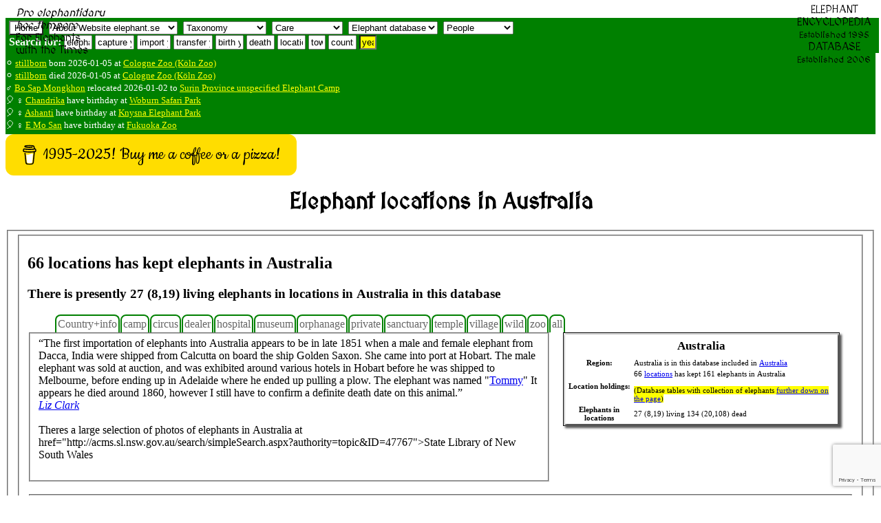

--- FILE ---
content_type: text/html; charset=UTF-8
request_url: https://www.elephant.se/country.php?name=Australia&country_id=220
body_size: 9484
content:
<!DOCTYPE html>
<html lang="en">
<head>
<meta charset="UTF-8">
<!--<meta http-equiv="content-type" content="text/html; charset=utf-8">
<meta http-equiv="cache-control" content="no-cache, no-store, must-revalidate">
<meta http-equiv='cache-control' content='no-cache'>
<meta http-equiv="Pragma" content="no-cache">
<meta http-equiv="Expires" content="0">-->
<meta name="referrer" content="always">
<title>Australia: Elephant locations as records in the Elephant Database - Elephant Encyclopedia and Database</title>
<meta name='description' content="Australia: List of locations whith elephants in Australia in the elephant database">
<meta property="og:type" content="website">
<meta property="og:title" content="Australia: Elephant locations as records in the Elephant Database - Elephant Encyclopedia and Database">
<meta property="og:type" content="video.movie">
<meta property="og:url" content="https://www.elephant.se">
<meta property="og:image" content="https://elephant.se/logos/elephantselogotype.jpg">
<meta name="alexaVerifyID" content="mIxOGxsn2wot20yeG0i5b_cyaZg">
<meta name="p:domain_verify" content="d94b9592ec21cd573478a55c4f830061">
<meta name="geo.position" content="59.3100,18.0633">
<meta name="ICBM" content="59.3100,18.0633">
<meta name="color-scheme" content="light">
<meta name="theme-color" content="#FFFFFF">
<meta name="author" content="Dan Koehl">
<meta name="reply-to" content="Dan Koehl">
<meta name="generator" content="Aumpage 2.0">
<meta name="identifier-url" content="https://www.elephant.se/">
<meta name="copyright" content="Copyright &copy; 1995-2026 Dan Koehl">
<meta name="keywords" content="Australia elephant zoo circus camp exhibit locations">
<meta name="robots" content="index,follow,all">
<meta name="verify-v1" content="jNuvLMYrWIpTuPwXI2GiyF0gutH4/63+T7iELKkWZ/c=">
<meta property="fb:page_id" content="142938249076765">
<meta name="date.modified" content="2026-01-17">
<meta name="coverage" content="worldwide">
<meta name="rating" content="General">
<!-- <meta name="viewport" content="width=device-width, initial-scale=1">
for iphone retina <meta name="viewport" content="width=320"> -->
<meta name="viewport" content="width=device-width, initial-scale=1">
<meta name="viewport" content="width=500, initial-scale=1">
<meta name="viewport" content="initial-scale=1, maximum-scale=1">
<meta name="viewport" content="width=device-width, initial-scale=0.86, maximum-scale=5.0, minimum-scale=0.86">
<!--<meta name="agd-partner-manual-verification" />-->
<link rel=”canonical” href="https://www.elephant.se/country.php?name=Australia">
<link rel="shortcut icon" href="https://www.elephant.se/favicon.ico" type="image/ico">
<link rel="alternate" type="text/xml" title="RSS" href="https://www.elephant.se/sitemap.xml">
<link rel="stylesheet" href="css/base.css">
<link rel="stylesheet" href="css/menu.css.php" media="screen">
<link rel="stylesheet" href="css/elephant.css" media="screen and (min-width: 480px)">
<!--link rel="stylesheet" href="mobile.css.php" media="screen and (max-width: 480px)">
<link rel="stylesheet" href="mobile.css.php" media="screen and (max-width: 320px)">
<link rel="stylesheet" href="mobile.css.php" media="screen and (max-width: 120px)">-->
<link href='https://fonts.googleapis.com/css?family=MedievalSharp' rel='stylesheet'>
<base target="_top">
<!-- TradeDoubler site verification 70961 -->
<script src="https://www.google.com/recaptcha/api.js?render=6LcQixUrAAAAAGgpdemWUiDgNjJvtkzcAam9YiOy"></script>
</head>
<!-- header div stop-->
<!-- body start -->
<body id="top">
    <script>
   function onSubmit(token) {
     document.getElementById("demo-form").submit();
   }
 </script>
<!--<button class="g-recaptcha" 
        data-sitekey="6LcQixUrAAAAAGgpdemWUiDgNjJvtkzcAam9YiOy" 
        data-callback='onSubmit' 
        data-action='submit'>Submit</button>-->
<!--<img id="loading" alt="" src="logos/absolut_elephant.gif">-->
<!-- Start of header with logo -->
<div id="banner">
<div id="fb-root"></div>
<script async defer crossorigin="anonymous" src="https://connect.facebook.net/sv_SE/sdk.js#xfbml=1&version=v22.0"></script>
<div style='border: 0px solid yellow;'><img style="width: 130px; float: left," src="logos/studbook.gif" alt=""><span style="position: absolute;  top: 10px; margin-left: 15px; font-family: 'MedievalSharp'; "><em>Pro elephantidaru<br> hoc tempore</em><br>For Elephants<br>with the Times</span></div>
<div style="position: absolute;  top: 5px; right: 10px; float: right; margin-left: auto; margin-bottom: 5px; text-align: center; padding-left: 5px; padding-right: 5px; vertical-align: text-top; font-family: 'MedievalSharp';">ELEPHANT<br>ENCYCLOPEDIA<br><small>Established 1995</small><br>DATABASE<br><small>Established 2006<br></small></div>
<div style="width: 100%; z-index:1; color: white; background-color:green; float: left; display: flex; flex-flow: row wrap; padding-bottom: 5px; padding-left: 5px; margin-bottom: 5px; border: 0px solid red;">
<div style="float: left;"><form style='display:inline;white-space: nowrap;' method='get' action='https://www.elephant.se/'>
<input style='background-color: white; display:inline;white-space: nowrap;' type='submit' title ='Home' value='Home'>
</form>
&nbsp;<select id="elephant-quickNav" style="margin-top:5px;" name="elephant-quickNav" onchange="window.location.href=this.options[this.selectedIndex].value">
<option value="index.php?id=2">About Website elephant.se</option>
<option value="index.php?id=8">Contact owner Dan Koehl</option>
<option value="guestbook.php">Website guestbook</option>
<option value="index.php?id=6">Use and search instructions</option>
<option value="index.php?id=5">Sources and contributors</option>
<option value="index.php?id=2">Website creation and history</option>
<option value="index.php?id=3">Website Disclaimer</option>
<option value="index.php?id=4">Website Copyright</option>
<option value="index.php?id=9">Website Terms of use</option>
<option value="recent_changes_on_www.elephant.se.php?open=Website%20elephant.se">See the recent changes</option>

<!--<option value="http://www.elephant-consultant.com/">Consultance</option>
<option value="http://www.eekma.org/">EEKMA</option>
<option value="http://www.aumpage.net/index.php?id=1&amp;lang=en">Aumpage</option>-->
</select>
&nbsp;<select id="elephant-quickNav2" style="margin-top:5px;" name="elephant-quickNav2" onchange="window.location.href=this.options[this.selectedIndex].value">
<option value="">Taxonomy</option>
<option value="https://www.elephant.se/elephant_evolution.php?open=Evolution%20of%20elephants">How it started</option>
<option value="https://www.elephant.se/tethytheria.php?open=Evolution%20of%20elephants">Tethytheria</option>
<option value="https://www.elephant.se/proboscidea.php?open=Evolution%20of%20elephants">Proboscidea</option>
<option value="https://www.elephant.se/moeritherium.php?open=Extinct%20Proboscidea">Moeritherium</option>
<option value="https://www.elephant.se/palaeomastodon.php?open=Extinct%20Proboscidea">Palaeomastodon</option>
<option value="https://www.elephant.se/phiomia.php?open=Extinct%20Proboscidea">Phiomia</option>
<option value="https://www.elephant.se/gomphotherium.php?open=Extinct%20Proboscidea">Gomphoterium</option>	
<option value="https://www.elephant.se/mammoths.php?open=Extinct%20Proboscidea">Mammoths</option>
<option value="https://www.elephant.se/mammut.php?open=Extinct%20Proboscidea">Mammut</option>
<option value="https://www.elephant.se/mastodon.php?open=Extinct%20Proboscidea">Mastodons</option>	
<option value="https://www.elephant.se/trilophodon.php?open=Extinct%20Proboscidea">Trilophodon</option>
<option value="https://www.elephant.se/stegodon.php?open=Extinct%20Proboscidea">Stegodon</option>
<option value="https://www.elephant.se/palaeoloxodon.php?open=Extinct%20Proboscidea">Palaeoloxodon</option>
<option value="https://www.elephant.se/elephants.php?open=Evolution%20of%20elephants">Family elephants</option>	
<option value="https://www.elephant.se/african_bush_elephant.php?open=Living%20Elephant%20Species">African savanna</option>	
<option value="https://www.elephant.se/african_forest_elephant.php?open=Living%20Elephant%20Species">African forest</option>	
<option value="https://www.elephant.se/asian_elephant.php?open=Living%20Elephant%20Species">Asian (Indian)</option>	
<option value="https://www.elephant.se/Motty_the_elephant_crossbreed.php?open=Living%20Elephant%20Species">Crossbreed</option>	
</select>
&nbsp;<select id="elephant-quickNav3" style="margin-top:5px;" name="elephant-quickNav3" onchange="window.location.href=this.options[this.selectedIndex].value">
<option value="">Care</option>
<option value="https://www.elephant.se/captive_elephant_care.php?open=Elephant%20care">Introduction</option>
<option value="https://www.elephant.se/elephant_drinking.php?open=Elephant%20care">Drinking</option>
<option value="https://www.elephant.se/elephant_shower_and_skin_care.php?open=Elephant%20care">Skincare</option>
<option value="https://www.elephant.se/elephant_footcare.php?open=Elephant%20footcare">Footcare</option>
<option value="https://www.elephant.se/elephant_diseases.php?open=Elephant%20diseases">Diseases</option>
<option value="https://www.elephant.se/elephant_anthrax.php?open=Elephant%20diseases">Anthrax</option>
<option value="https://www.elephant.se/elephant_herpes_virus.php?open=Elephant%20diseases">Herpes virus</option>	
<option value="https://www.elephant.se/elephant_salmonella.php?open=Elephant%20diseases">Salmonella</option>
<option value="https://www.elephant.se/elephant_smallpox.php?open=Elephant%20diseases">Elephant pox</option>
<option value="https://www.elephant.se/rabies.php?open=Elephant%20diseases">Rabies</option>	
<option value="https://www.elephant.se/elephant_anatomy.php?open=Elephant%20anatomy">Anatomy intro</option>
</select>
<!--&nbsp;<select id="elephant-quickNav4" style="margin-top:5px;" name="elephant-quickNav4" onchange="window.location.href=this.options[this.selectedIndex].value">
<option value="">Medical</option>
<option value="https://www.elephant.se/elephant_anatomy.php?open=Elephant%20anatomy">Anatomy intro</option>
<option value="https://www.elephant.se/elephant_lungs.php?open=Elephant%20anatomy">Lungs</option
<option value="https://www.elephant.se/molar.php?open=Elephant%20anatomy">Dentition</option>
</select>-->
<!--&nbsp;<select id="elephant-quickNav5" style="margin-top:5px;" name="elephant-quickNav5" onchange="window.location.href=this.options[this.selectedIndex].value">
<option value="">Breeding</option>
</select>-->
&nbsp;<select id="elephant-quickNav6" style="margin-top:5px;" name="elephant-quickNav6" onchange="window.location.href=this.options[this.selectedIndex].value">
<option value="">Elephant database</option>
<option value="https://www.elephant.se/elephant_database.php?open=Elephant%20database">Intro statistics</option>
<option value="https://www.elephant.se/recent_changes_on_www.elephant.se.php?open=Elephant%20database">Latest changes</option>
<option value="https://www.elephant.se/african_bush_elephant_database.php?open=Living%20Elephant%20Species">African bush</option>
<option value="https://www.elephant.se/african_forest_elephant_database.php?open=Living%20Elephant%20Species">African forest</option>
<option value="https://www.elephant.se/asian_elephant_database.php?open=Living%20Elephant%20Species">Asian elephants</option>
<option value="https://www.elephant.se/elephant_breeding.php?open=Elephant%20breeding">Breeding Intro</option>
<option value="https://www.elephant.se/elephant_breeding_in_europe.php?open=Elephant%20breeding">Europe</option>
<option value="https://www.elephant.se/elephant_breeding_in_america.php?open=Elephant%20breeding">America</option>
<option value="https://www.elephant.se/elephant_breeding_in_asia.php?open=Elephant%20breeding">Asia</option>
<option value="https://www.elephant.se/artificial_insemination_of_captive_elephants.php?open=Elephant%20breeding">Insemination</option>
<option value="https://www.elephant.se/elephant_studbook.php?open=Elephant%20breeding">Studbook</option>	
<option value="https://www.elephant.se/bull_elephant_database.php">Breeding males</option>	
<option value="https://www.elephant.se/cow_elephant_database.php">Breeding females</option>	
<option value="https://www.elephant.se/captive_born_elephant_database.php?open=Elephant%20database">All captive born</option>
<option value="https://www.elephant.se/elephants_lost_to_follow_up.php">Lost to follow-up</option>
<option value="https://www.elephant.se/elephants_assumed_dead.php">Assumed dead</option>
</select>
&nbsp;<select id="elephant-quickNav7" style="margin-top:5px;" name="elephant-quickNav7" onchange="window.location.href=this.options[this.selectedIndex].value">
<option value="">People</option>
<option value="https://www.elephant.se/prehistoric_humans.php?open=Man%20and%20elephants">Prehistoric</option>
<option value="https://www.elephant.se/elephant_human_conflict.php?open=Man%20and%20elephants">E-H conflict</option>
<option value="https://www.elephant.se/elephant_keeper.php?open=Man%20and%20elephants">Keepers</option>
<option value="https://www.elephant.se/elephant_trainer.php?open=Man%20and%20elephants">Trainers</option>
<option value="https://www.elephant.se/elephant_researchers.php?open=Man%20and%20elephants">Researchers</option>
<option value="https://www.elephant.se/elephant_polo.php?open=Man%20and%20elephants">Poloplayers</option>	
<option value="https://www.elephant.se/elephant_organisations.php?open=Elephant%20organisations">Organizations</option>
</select>
<!--&nbsp;<select id="elephant-quickNav8" style="margin-top:5px;" name="elephant-quickNav8" onchange="window.location.href=this.options[this.selectedIndex].value">
<option value="">Elephant Literature and Authors</option>
<option style="font-weight:bold;background-color: yellow;" value="https://www.elephant.se/elephant_books_and_literature.php">List of all English books (click here)</option>
<option style="font-weight:bold;background-color: yellow;" value="https://www.elephant.se/elephant_books_authors.php">List of all authors (click here)</option>
</select>-->
<!--
&nbsp;<select id="elephant-quickNav7" style="margin-top:5px;" name="elephant-quickNav" onchange="window.location.href=this.options[this.selectedIndex].value">
<option value="">Network</option>
<option value="http://www.elephant-news.com/">Elephant News</option>
<option value="http://www.elephant-consultant.com/">Consultance</option>
<option value="http://www.eekma.org/">EEKMA</option>
<option value="http://www.aumpage.net/">Aumpage</option>
</select>
-->
</div>
<div>
<!--Search: keyword and enter
<form class="inline" method="get" action="http://www.elephant.se/google_search.php">
<input type="hidden" name="domains" value="www.elephant.se" />
<input class="inline" type="text" name="q" size="10" maxlength="255" id="sbi" value="site google " onfocus="if(this.value==this.defaultValue) this.value='';" />
<input type="hidden" name="sitesearch" value="www.elephant.se" id="ss1" />
<input type="hidden" name="client" value="pub-9171508190134279" />
<input type="hidden" name="forid" value="1" />
<input type="hidden" name="channel" value="6734127506" />
<input type="hidden" name="ie" value="ISO-8859-1" />
<input type="hidden" name="oe" value="ISO-8859-1" />
<input type="hidden" name="cof" value="GALT:#008000;GL:1;DIV:#336699;VLC:663399;AH:center;BGC:FFFFFF;LBGC:336699;ALC:0000FF;LC:0000FF;T:000000;GFNT:0000FF;GIMP:0000FF;LH:0;LW:0;L:http://www.elephant.se/logos/logo.gif;S:http://www.elephant-news.com;LP:1;FORID:11" />
<input type="hidden" name="hl" value="en" />
</form>
--><b>Search for:</b>
<form class="inline" action="database.php" method="post">
<input class="inline" type="text" name="name" size="3" maxlength="255" value="elephant" onfocus="if(this.value==this.defaultValue) this.value='';">           
</form><form class="inline" action="elephant_captures.php" method="post">
<input class="inline" type="text" name="year" size="5" maxlength="255" value="capture yr" onfocus="if(this.value==this.defaultValue) this.value='';">      
</form>
<form class="inline" action="elephant_imports.php" method="post">
<input class="inline" type="text" name="year" size="4" maxlength="255" value="import yr" onfocus="if(this.value==this.defaultValue) this.value='';">      
</form>
<form class="inline" action="elephant_transfers.php" method="post">
<input class="inline" type="text" name="year" size="5" maxlength="255" value="transfer yr" onfocus="if(this.value==this.defaultValue) this.value='';">      
</form>
<form class="inline" action="elephant_birth.php" method="post">
<input class="inline" type="text" name="year" size="3" maxlength="255" value="birth yr" onfocus="if(this.value==this.defaultValue) this.value='';">      
</form>
<form class="inline" action="elephant_death.php" method="post">
<input class="inline" type="text" name="year" size="3" maxlength="255" value="death yr" onfocus="if(this.value==this.defaultValue) this.value='';">      
</form>
<form class="inline" action="location.php" method="post">
<input class="inline" name="name" type="text" size="3" maxlength="255" value="location" onfocus="if(this.value==this.defaultValue) this.value='';">      
</form>
<form class="inline" action="town.php" method="post"><input class="inline" name="name" type="text" size="1" maxlength="255" value="town" onfocus="if(this.value==this.defaultValue) this.value='';">      
</form>
<form class="inline" action="country.php" method="post">
<input class="inline" name="name" type="text" size="3" maxlength="255" value="country" onfocus="if(this.value==this.defaultValue) this.value='';">  
</form>
<form class="inline" action="year.php" method="get"><input style="background-color: yellow;" class="inline" name="entry" type="text" size="1" maxlength="255" value="year" onfocus="if(this.value==this.defaultValue) this.value='';">
</form>
<!--<form class="inline" action="book.php?ISBN=" method="get">
<input class="inline" type="text" name="q" size="22" maxlength="350" value="Litterature with any keyword" onfocus="if(this.value==this.defaultValue) this.value='';">   
</form>-->
</div></div>
<!-- Latest news -->
<div style="background-color: green; color: white; padding-bottom: 5px; margin-bottom: 0px; border: 0px solid yellow;">
<br><small>&#9898; <a style='color: yellow;' href='database2.php?elephant_id=17762'>stillborn</a> born 2026-01-05 at <a style='color: yellow;' href='location2.php?location_id=126'>Cologne Zoo (Köln Zoo)</a></small>
<br><small>&#9898; <a style='color: yellow;' href='database2.php?elephant_id=17762'>stillborn</a> died 2026-01-05 at <a style='color: yellow;' href='location2.php?location_id=126'>Cologne Zoo (Köln Zoo)</a></small>
<br><small>&#9794; <a style='color: yellow;' href='database2.php?elephant_id=17760'>Bo Sap Mongkhon</a> relocated 2026-01-02 to <a style='color: yellow;' href='location2.php?location_id=82'>Surin Province unspecified Elephant Camp</a>
</small><!-- Stop Latest news -->
<!-- Start Birthdays -->
<br><small>&#x1f388; &#9792; <a style='color: yellow;' href='database2.php?elephant_id=1425'>Chandrika</a> have birthday at 
<a style='color: yellow;' href='location2.php?location_id=282'>Woburn Safari Park</a></small>
<br><small>&#x1f388; &#9792; <a style='color: yellow;' href='database2.php?elephant_id=3889'>Ashanti</a> have birthday at 
<a style='color: yellow;' href='location2.php?location_id=50'>Knysna Elephant Park</a></small>
<br><small>&#x1f388; &#9792; <a style='color: yellow;' href='database2.php?elephant_id=13571'>E Mo San</a> have birthday at 
<a style='color: yellow;' href='location2.php?location_id=1397'>Fukuoka Zoo</a></small>
<!-- Start Birthdays -->
</div>
<!-- Stop Births, deaths, relocations and Birthdays -->
<!--<div style="text-align: center; display: inline;"><a style="text-align: center; color: white;" class="twitter-follow-button; border: 0;" href="https://twitter.com/DanKoehl" data-size="large">Follow @DanKoehl on Twitter</a></div>-->
<!--<div>ELEPHANT<br>DATABASE<br><small>Established 2006</small></div>-->
<!--<div style="background-color:green; float: right; height: 200px; width:140px !important;border:0px;"><script id="clustrmaps" src="//cdn.clustrmaps.com/map_v2.js?cl=008000&w=a&t=n&d=j2AzRgZa1kfa5k7RkU61As__EDn7rBY98QzbiqZ-6zg&co=ffffff&cmn=ffff00"></script></div>-->
<!--<br><div style="-webkit-box-shadow: 8px 8px 8px #F4E7B0; -moz-box-shadow: 8px 8px 8px #F4E7B0; box-shadow: 8px 8px 8px #F4E7B0; -webkit-border-radius: 8px; -moz-border-radius: 8px; border-radius: 8px; margin: 0px 20px 0px 10px; position: -webkit-sticky; position: sticky;  text-align: left; vertical-align: text-top; color: yellow; border: 4px solid lightgreen; background-color: darkgreen; padding: 0px 0px 0px 10px; width: 100%;height: 20px;">
 </div>-->
<!-- 
<form action="https://www.paypal.com/cgi-bin/webscr" method="post" target="_blank" style="float:right;padding-right:20px;">
<input type="hidden" name="cmd" value="_s-xclick">
<input type="hidden" name="hosted_button_id" value="ARDTS58DKS3W6">
<input type="image" src="https://www.paypalobjects.com/en_US/GB/i/btn/btn_donateCC_LG.gif" border="0" name="submit" alt="PayPal – The safer, easier way to pay online!">
<img alt="" border="0" src="https://www.paypalobjects.com/sv_SE/i/scr/pixel.gif" width="1" height="1">
</form>
--><!--   
Please <a style='color:white' href="mailto:info@elephant.se?Subject=Update%20and%20error%20report" target="_top"><b>contact us</b></a> if you find any errors in this database or would like to share any news of elephant births, deaths, or transfers. You can also see the <a style='color:white' href="https://www.elephant.se/elephant_names.php">list of names</a>, <a style='color:white' href="https://www.elephant.se/elephant_database.php">summarize and graphical statistics</a> and the <a style='color:white' href="https://www.elephant.se/recent_changes_on_www.elephant.se.php">latest changes in the elephant database</a>. (<a style='color:white' href="https://www.elephant.se/sitemap.xml">RSS</a>).-->
</div>
<div id="c-block">
<div id="content">
<!--
<div class="database" style="display: inline;width:90%;margin-left:auto;margin-right:auto;background-color:yellow;border:5px solid red;padding:5px;"></div>
<div style="float:left;" style="display: inline"><a style="float:left;" class="twitter-follow-button" href="https://twitter.com/DanKoehl" data-size="large">Follow @DanKoehl</a></div>&nbsp;
<div style=""class="fb-like" data-href="http://www.elephant.se" data-layout="standard" data-action="like" data-size="large" data-show-faces="false" data-share="true"></div>
<br><div>-->

<!--<script>
google_ad_client = "pub-9171508190134279";
google_ad_width = 728;
google_ad_height = 90;
google_ad_format = "728x90_as";
google_ad_type = "text_image";
//2007-09-19: elephant facts header banner
google_ad_channel = "8191189461";
google_color_border = "0000FF";
google_color_bg = "F4E7B0";
google_color_link = "0000FF";
google_color_text = "0000FF";
google_color_url = "FF0000";
</script>//-->
<!--
<script>
  (function() {
    var cx = '014240500006681780035:mlvqfwvk-sk';</div>
    var gcse = document.createElement('script');
    gcse.type = 'text/javascript';
    gcse.async = true;
    gcse.src = 'https://cse.google.com/cse.js?cx=' + cx;
    var s = document.getElementsByTagName('script')[0];
    s.parentNode.insertBefore(gcse, s);
  })();
</script>
<gcse:search></gcse:search>
-->
<!--
Support the Website!
<form action="https://www.paypal.com/cgi-bin/webscr" method="post" target="_blank" style="float:right;padding:3px;">
<input type="hidden" name="cmd" value="_s-xclick">
<input type="hidden" name="hosted_button_id" value="ARDTS58DKS3W6">
<input type="image" src="https://www.paypalobjects.com/en_US/GB/i/btn/btn_donateCC_LG.gif" border="0" name="submit" alt="PayPal – The safer, easier way to pay online!">
<img alt="" border="0" src="https://www.paypalobjects.com/sv_SE/i/scr/pixel.gif" width="1" height="1">
</form>
-->

<div style="display: block; margin: auto;"><script src="https://cdnjs.buymeacoffee.com/1.0.0/button.prod.min.js" data-name="bmc-button" data-slug="dankoehl" data-color="#FFDD00" data-emoji="" data-font="Cookie" data-text="1995-2025! Buy me a coffee or a pizza!" data-outline-color="#000000" data-font-color="#000000" data-coffee-color="#ffffff" ></script></div>
<header><h1 style="text-align: center; font-family: 'MedievalSharp';">Elephant locations in <span style='text-transform: capitalize;'>Australia</span></h1>
</header>
<fieldset><fieldset>
<h2>66  locations has kept elephants in Australia</h2>
<h3>There is presently 27 (8,19) living elephants in  locations in Australia in this database</h3><ul id="menu"> 
<li id="1nav-"><a title='1' href="country.php?name=Australia&amp;show=Country+info">Country+info</a></li>
<li id="2nav-"><a title='2' href="country.php?name=Australia&amp;show=camp">camp</a></li>
<li id="3nav-"><a title='3' href="country.php?name=Australia&amp;show=circus">circus</a></li>
<li id="4nav-"><a title='4' href="country.php?name=Australia&amp;show=dealer">dealer</a></li>
<li id="5nav-"><a title='5' href="country.php?name=Australia&amp;show=hospital">hospital</a></li>
<li id="6nav-"><a title='6' href="country.php?name=Australia&amp;show=museum">museum</a></li>
<li id="7nav-"><a title='7' href="country.php?name=Australia&amp;show=orphanage">orphanage</a></li>
<li id="8nav-"><a title='8' href="country.php?name=Australia&amp;show=private">private</a></li>
<li id="9nav-"><a title='9' href="country.php?name=Australia&amp;show=sanctuary">sanctuary</a></li>
<li id="10nav-"><a title='10' href="country.php?name=Australia&amp;show=temple">temple</a></li>
<li id="11nav-"><a title='11' href="country.php?name=Australia&amp;show=village">village</a></li>
<li id="12nav-"><a title='12' href="country.php?name=Australia&amp;show=wild">wild</a></li>
<li id="13nav-"><a title='13' href="country.php?name=Australia&amp;show=zoo">zoo</a></li>
<li id="14nav-"><a title='14' href="country.php?name=Australia&amp;show=all">all</a></li>
</ul>
<div style="font-size:0.7em;margin-left:20px;margin-right:20px;padding:2px;float:right;width:33%;border:1px solid black;">
<table style='width: 100%; box-shadow: 3px 3px 3px 3px #555555;'>
<tr><th style='padding:5px;font-size:1.5em;' class='database' colspan='2'>Australia</th></tr>
<tr><th class='database'>Region: </th><td style='background-color: white;' class='database'>
Australia is in this database included in <span style='text-transform: capitalize;'><u><a href='region.php?region=australia'>australia</a></u></span></td>
<tr><th class='database'>Location holdings: </th><td style='background-color: white;' class='database'>66  <a href='http://www.elephant.se/elephant_location_database.php?open=Elephant%20database'>locations</a> has kept 161 elephants in <span style='text-transform: capitalize;'>Australia</span><br /><br /><span style='background-color:yellow'>(Database tables with collection of elephants <a href='#tabell'>further down on the page</a>)</span>
</td></tr>
<tr><th class='database'>Elephants in  locations</th><td style='background-color: white;' class='database'>27 (8,19) living 134 (20,108) dead</td></tr></table>
</div><fieldset><q>The first importation of elephants into Australia appears to be in late 1851 when a male and female elephant from Dacca, India were shipped from Calcutta on board the ship Golden Saxon. She came into port at Hobart. The male elephant was sold at auction, and was exhibited around various hotels in Hobart before he was shipped to Melbourne, before ending up in Adelaide where he ended up pulling a plow. The elephant was named "<a href="http://www.elephant.se/database2.php?elephant_id=12938">Tommy</a>" It appears he died around 1860, however I still have to confirm a definite death date on this animal.</q><br />
<cite><a href="http://circuszooanimals.blogspot.com/2012/11/the-first-elephants-in-australasia.html">Liz Clark</a></cite><br />
<br />
Theres a large selection of photos of elephants in Australia at <a <a href='location2.php?location_id=4' title=''></a><br />
href="http://acms.sl.nsw.gov.au/search/simpleSearch.aspx?authority=topic&ID=47767">State Library of New South Wales</a><br />
<br />

</fieldset><br><fieldset class='dont-break-out'  style='overflow-wrap: break-word;word-break: break-word;'><h3>Recommended Citation</h3>Koehl, Dan, <em>Facts about elephants in Australia</em>. Elephant Encyclopedia, (2026) available online retrieved 2026-01-17 at <a href='https://www.elephant.se/country.php?name=Australia'>https://www.elephant.se/country.php?name=Australia</a>.<br>(<a target='_blank' href='https://web.archive.org/web/*/https://www.elephant.se/country.php?name=Australia'>archived</a> at the <a href='https://web.archive.org/web/*/https://www.elephant.se/country.php?name=Australia'>Wayback machine</a>)<h3>Sources, among others</h3>
<ul>
<li>Liz Clark, <a href="http://circuszooanimals.blogspot.com/2012/11/the-first-elephants-in-australasia.html" target="blank">http://circuszooanimals.blogspot.com/2012/11/the-first-elephants-in-australasia.html</a><br />
</li><br />
<li><br />
<a href="https://wsvn.com/news/local/miami-dade/zoo-miami-elephant-treated-after-injuring-tusk/" target="blank">https://wsvn.com/news/local/miami-dade/zoo-miami-elephant-treated-after-injuring-tusk/</a><br />
</li><br />
<li><br />
<a href="https://www.novafm.com.au/news/national/taronga-zoos-beloved-baby-elephant-has-sadly-passed-away/" target="blank">https://www.novafm.com.au/news/national/taronga-zoos-beloved-baby-elephant-has-sadly-passed-away/</a><br />
</li><br />
<li><br />
<a href="https://gulfnews.com/world/asia/india/india-one-of-delhis-last-begging-elephant-41-year-old-jasmine-celebrates-one-year-of-freedom-1.1600957421319" target="blank">https://gulfnews.com/world/asia/india/india-one-of-delhis-last-begging-elephant-41-year-old-jasmine-celebrates-one-year-of-freedom-1.1600957421319</a><br />
</li><br />
<li><br />
<a href="https://www.ttgasia.com/2020/08/21/time-to-rethink-elephant-tourism/" target="blank">https://www.ttgasia.com/2020/08/21/time-to-rethink-elephant-tourism/</a><br />
</li><br />
<li><br />
<a href="https://www.news.com.au/technology/science/animals/killer-elephant-owners-regret-zoo-transfer/news-story/ab2466314287fac3d89316ce10df7ed0" target="blank">https://www.news.com.au/technology/science/animals/killer-elephant-owners-regret-zoo-transfer/news-story/ab2466314287fac3d89316ce10df7ed0</a><br />
</li><br />
<li><br />
<a href="http://news.sky.com/story/perth-zoo-denies-elephant-yoga-class-abuse-claims-10787128" target="blank">http://news.sky.com/story/perth-zoo-denies-elephant-yoga-class-abuse-claims-10787128</a><br />
</li><br />
<li><br />
<a href="http://adb.anu.edu.au/biography/le-souef-william-henry-7176" target="blank">http://adb.anu.edu.au/biography/le-souef-william-henry-7176</a></li>
</ul></fieldset>
<br><fieldset style='overflow-wrap: break-word;word-break: break-word;'><h3>Internal relevant links</h3><ul>
<li><a href='elephannt_database.php?open=Elephant%20database'>The elephant database startpage. Statistics</a></li>
<li><a target='_blank' href='http://www.elephant-news.com/index.php?country=Australia'>News about elephants in Australia</a> (From the sister site Elephant News)</li></ul>
<ul><li> <a target='_blank' href='http://www.elephant-news.com/index.php?id=7498'></a></li><li> <a target='_blank' href='http://www.elephant-news.com/index.php?id=7490'></a></li><li> <a target='_blank' href='http://www.elephant-news.com/index.php?id=7449'></a></li><li> <a target='_blank' href='http://www.elephant-news.com/index.php?id=7384'></a></li><li> <a target='_blank' href='http://www.elephant-news.com/index.php?id=7386'></a></li><li> <a target='_blank' href='http://www.elephant-news.com/index.php?id=7309'></a></li></ul><br></fieldset>
<br><h3>External relevant links</h3><ul><li><a target='_blank' href='https://elefanten.fandom.com/wiki/Zoos_in_Australien_und_Neuseeland'>Elephants in Australia at Elewiki (German)</a></li>
<table class='database'><tr><th class='database'>Name</th><th class='database' colspan='5'>Elephant collection</th><th class='database'>Place</th></tr>
</table>
<br><br><fieldset><br><div style='text-align:center;'>This document was updated: 2020-10-26 11:42:00 with valid HTML5 <a target="_blank" href="https://validator.w3.org/check?uri=referer"><img src="images/xhtml10.png" style="border:0" alt="Valid CSS\></a><br></div><br></fieldset></fieldset><br><br><br>
<script src="https://cdnjs.buymeacoffee.com/1.0.0/button.prod.min.js" data-name="bmc-button" data-slug="dankoehl" data-color="#FFDD00" data-emoji="" data-font="Cookie" data-text="Buy me a coffee or a pizza" data-outline-color="#000000" data-font-color="#000000" data-coffee-color="#ffffff" ></script>
</fieldset>
</div>
<div style="display: flex; justify-content: center; flex-wrap: wrap; align-items: stretch; background-color:green; color: white; padding-bottom: 10px; padding-top: 15px; margin-top: 10px; border: 0px solid yellow;">
<div style='margin: 10px; border: 0px solid yellow;'><img style="width: 150px;" src="http://www.elephant.se/logos/absolut_elephant.gif" alt=""><br><a style="color: white;" href="index.php?id=3">Disclaimer & Privacy</a></div>
<div style="margin: 20px;"><address>Elephant Consultant Dan Koehl <a target="_blank" style="float:right; color: white;" class="twitter-follow-button" href="https://twitter.com/DanKoehl" data-size="large">(Follow@Twitter)</a><br><!--Sweden: K&aring;rbodav&auml;gen 39, S-184 97 Ljuster&ouml;<br>Telephone: +46 76 22 45 401-->Cambodia: Sok San Road, Siem Reap<br>Telephone: +258 88 2002 101<!--Thailand: c/o Maetaman Homestay, Chiang Mai--><br>Email: <!--<br>

-->webmaster@<!--<br>

-->ele<!--<br>

-->phant<!--<br>

-->.se<br>




Payment: <a target="_blank" style="color:white;" href="https://buymeacoffee.com/dankoehl">BuyMeCoffee</a> QR-code >> <img alt="BuyMeCoffee" style="width:35px;" src="images/bmc_qr.png" >
<br></address><br>Your ip: 52.15.220.143</div>
<div style='margin-left: 10px; margin-right: 10px; margin-bottom: 0px; padding-right: 10px; width:150px; height: 150px; text-align: center;'><br><small>Visitors to Website<br>For Live update, click!<br></small><script id="clustrmaps" src="//cdn.clustrmaps.com/map_v2.js?cl=008000&w=a&t=n&d=j2AzRgZa1kfa5k7RkU61As__EDn7rBY98QzbiqZ-6zg&co=ffffff&cmn=ffff00"></script></div>
<div class="fb-page" style="margin-left: 20px; margin-top: 10px; margin-bottom: 10px;"
data-href="https://www.facebook.com/ElephantEncyclopedia" 
data-width="340"
data-hide-cover="false"
data-show-facepile="true"></div>
<br><div style="width: 99%; text-align: center; margin: auto; vertical-align: middle;">Webdesign by <img alt="AumPage Network" style="margin-left: 30px; margin-right: 30px; width: 50px; vertical-align: middle;" src="images/aum_ani.gif"> Aumpage Network</div>
</div>
<div id="footer"><footer><small>
<a property="dct:title" rel="cc:attributionURL" href="https://www.elephant.se/index.php?id=2">The Absolut Elephant Encyclopedia</a> by <a rel="cc:attributionURL dct:creator" property="cc:attributionName" href="https://www.elephant.se/index.php?id=8">Dan Koehl</a> is licensed under <a href="https://creativecommons.org/licenses/by/4.0/?ref=chooser-v1" target="_blank" rel="license noopener noreferrer" style="display:inline-block;">CC BY 4.0<img style="height:22px!important;margin-left:3px;vertical-align:text-bottom;" src="https://mirrors.creativecommons.org/presskit/icons/cc.svg?ref=chooser-v1" alt=""><img style="height:22px!important;margin-left:3px;vertical-align:text-bottom;" src="https://mirrors.creativecommons.org/presskit/icons/by.svg?ref=chooser-v1" alt=""></a>. You must give appropriate credit, see <a href="https://www.elephant.se/copyright.php?lang=">Copyright &copy; 1995-2026</a>
<!-- - <a href="http://www.aumpage.net">webdesign and search engine optimization by AumPage NetWork</a> - All rights reserved
 - <a href="https://www.elephant.se/disclaimer.php?lang=">Disclaimer</a>--></small></footer>
</div>
</div>
<!-- end c-block -->
<nav>
</nav>
<!-- left column -->
<!--<div id="col1">
</div>-->
<!-- end of left column -->
<!-- Start of right column -->
<!--<div id="col3">-->
<!--</div>-->
<!-- end of right column -->
<!-- Google tag (gtag.js) -->
<script async src="https://www.googletagmanager.com/gtag/js?id=G-B6C43CBES6"></script>
<script>
  window.dataLayer = window.dataLayer || [];
  function gtag(){dataLayer.push(arguments);}
  gtag('js', new Date());

  gtag('config', 'G-B6C43CBES6');
</script>
<div id="amzn-assoc-ad-6114f97a-c887-4663-9022-af76b269557a"></div>
<script async src="//z-na.amazon-adsystem.com/widgets/onejs?MarketPlace=US&adInstanceId=6114f97a-c887-4663-9022-af76b269557a"></script>
</body>
</html>


--- FILE ---
content_type: text/html; charset=utf-8
request_url: https://www.google.com/recaptcha/api2/anchor?ar=1&k=6LcQixUrAAAAAGgpdemWUiDgNjJvtkzcAam9YiOy&co=aHR0cHM6Ly93d3cuZWxlcGhhbnQuc2U6NDQz&hl=en&v=PoyoqOPhxBO7pBk68S4YbpHZ&size=invisible&anchor-ms=20000&execute-ms=30000&cb=t6n8dmmv83d
body_size: 48906
content:
<!DOCTYPE HTML><html dir="ltr" lang="en"><head><meta http-equiv="Content-Type" content="text/html; charset=UTF-8">
<meta http-equiv="X-UA-Compatible" content="IE=edge">
<title>reCAPTCHA</title>
<style type="text/css">
/* cyrillic-ext */
@font-face {
  font-family: 'Roboto';
  font-style: normal;
  font-weight: 400;
  font-stretch: 100%;
  src: url(//fonts.gstatic.com/s/roboto/v48/KFO7CnqEu92Fr1ME7kSn66aGLdTylUAMa3GUBHMdazTgWw.woff2) format('woff2');
  unicode-range: U+0460-052F, U+1C80-1C8A, U+20B4, U+2DE0-2DFF, U+A640-A69F, U+FE2E-FE2F;
}
/* cyrillic */
@font-face {
  font-family: 'Roboto';
  font-style: normal;
  font-weight: 400;
  font-stretch: 100%;
  src: url(//fonts.gstatic.com/s/roboto/v48/KFO7CnqEu92Fr1ME7kSn66aGLdTylUAMa3iUBHMdazTgWw.woff2) format('woff2');
  unicode-range: U+0301, U+0400-045F, U+0490-0491, U+04B0-04B1, U+2116;
}
/* greek-ext */
@font-face {
  font-family: 'Roboto';
  font-style: normal;
  font-weight: 400;
  font-stretch: 100%;
  src: url(//fonts.gstatic.com/s/roboto/v48/KFO7CnqEu92Fr1ME7kSn66aGLdTylUAMa3CUBHMdazTgWw.woff2) format('woff2');
  unicode-range: U+1F00-1FFF;
}
/* greek */
@font-face {
  font-family: 'Roboto';
  font-style: normal;
  font-weight: 400;
  font-stretch: 100%;
  src: url(//fonts.gstatic.com/s/roboto/v48/KFO7CnqEu92Fr1ME7kSn66aGLdTylUAMa3-UBHMdazTgWw.woff2) format('woff2');
  unicode-range: U+0370-0377, U+037A-037F, U+0384-038A, U+038C, U+038E-03A1, U+03A3-03FF;
}
/* math */
@font-face {
  font-family: 'Roboto';
  font-style: normal;
  font-weight: 400;
  font-stretch: 100%;
  src: url(//fonts.gstatic.com/s/roboto/v48/KFO7CnqEu92Fr1ME7kSn66aGLdTylUAMawCUBHMdazTgWw.woff2) format('woff2');
  unicode-range: U+0302-0303, U+0305, U+0307-0308, U+0310, U+0312, U+0315, U+031A, U+0326-0327, U+032C, U+032F-0330, U+0332-0333, U+0338, U+033A, U+0346, U+034D, U+0391-03A1, U+03A3-03A9, U+03B1-03C9, U+03D1, U+03D5-03D6, U+03F0-03F1, U+03F4-03F5, U+2016-2017, U+2034-2038, U+203C, U+2040, U+2043, U+2047, U+2050, U+2057, U+205F, U+2070-2071, U+2074-208E, U+2090-209C, U+20D0-20DC, U+20E1, U+20E5-20EF, U+2100-2112, U+2114-2115, U+2117-2121, U+2123-214F, U+2190, U+2192, U+2194-21AE, U+21B0-21E5, U+21F1-21F2, U+21F4-2211, U+2213-2214, U+2216-22FF, U+2308-230B, U+2310, U+2319, U+231C-2321, U+2336-237A, U+237C, U+2395, U+239B-23B7, U+23D0, U+23DC-23E1, U+2474-2475, U+25AF, U+25B3, U+25B7, U+25BD, U+25C1, U+25CA, U+25CC, U+25FB, U+266D-266F, U+27C0-27FF, U+2900-2AFF, U+2B0E-2B11, U+2B30-2B4C, U+2BFE, U+3030, U+FF5B, U+FF5D, U+1D400-1D7FF, U+1EE00-1EEFF;
}
/* symbols */
@font-face {
  font-family: 'Roboto';
  font-style: normal;
  font-weight: 400;
  font-stretch: 100%;
  src: url(//fonts.gstatic.com/s/roboto/v48/KFO7CnqEu92Fr1ME7kSn66aGLdTylUAMaxKUBHMdazTgWw.woff2) format('woff2');
  unicode-range: U+0001-000C, U+000E-001F, U+007F-009F, U+20DD-20E0, U+20E2-20E4, U+2150-218F, U+2190, U+2192, U+2194-2199, U+21AF, U+21E6-21F0, U+21F3, U+2218-2219, U+2299, U+22C4-22C6, U+2300-243F, U+2440-244A, U+2460-24FF, U+25A0-27BF, U+2800-28FF, U+2921-2922, U+2981, U+29BF, U+29EB, U+2B00-2BFF, U+4DC0-4DFF, U+FFF9-FFFB, U+10140-1018E, U+10190-1019C, U+101A0, U+101D0-101FD, U+102E0-102FB, U+10E60-10E7E, U+1D2C0-1D2D3, U+1D2E0-1D37F, U+1F000-1F0FF, U+1F100-1F1AD, U+1F1E6-1F1FF, U+1F30D-1F30F, U+1F315, U+1F31C, U+1F31E, U+1F320-1F32C, U+1F336, U+1F378, U+1F37D, U+1F382, U+1F393-1F39F, U+1F3A7-1F3A8, U+1F3AC-1F3AF, U+1F3C2, U+1F3C4-1F3C6, U+1F3CA-1F3CE, U+1F3D4-1F3E0, U+1F3ED, U+1F3F1-1F3F3, U+1F3F5-1F3F7, U+1F408, U+1F415, U+1F41F, U+1F426, U+1F43F, U+1F441-1F442, U+1F444, U+1F446-1F449, U+1F44C-1F44E, U+1F453, U+1F46A, U+1F47D, U+1F4A3, U+1F4B0, U+1F4B3, U+1F4B9, U+1F4BB, U+1F4BF, U+1F4C8-1F4CB, U+1F4D6, U+1F4DA, U+1F4DF, U+1F4E3-1F4E6, U+1F4EA-1F4ED, U+1F4F7, U+1F4F9-1F4FB, U+1F4FD-1F4FE, U+1F503, U+1F507-1F50B, U+1F50D, U+1F512-1F513, U+1F53E-1F54A, U+1F54F-1F5FA, U+1F610, U+1F650-1F67F, U+1F687, U+1F68D, U+1F691, U+1F694, U+1F698, U+1F6AD, U+1F6B2, U+1F6B9-1F6BA, U+1F6BC, U+1F6C6-1F6CF, U+1F6D3-1F6D7, U+1F6E0-1F6EA, U+1F6F0-1F6F3, U+1F6F7-1F6FC, U+1F700-1F7FF, U+1F800-1F80B, U+1F810-1F847, U+1F850-1F859, U+1F860-1F887, U+1F890-1F8AD, U+1F8B0-1F8BB, U+1F8C0-1F8C1, U+1F900-1F90B, U+1F93B, U+1F946, U+1F984, U+1F996, U+1F9E9, U+1FA00-1FA6F, U+1FA70-1FA7C, U+1FA80-1FA89, U+1FA8F-1FAC6, U+1FACE-1FADC, U+1FADF-1FAE9, U+1FAF0-1FAF8, U+1FB00-1FBFF;
}
/* vietnamese */
@font-face {
  font-family: 'Roboto';
  font-style: normal;
  font-weight: 400;
  font-stretch: 100%;
  src: url(//fonts.gstatic.com/s/roboto/v48/KFO7CnqEu92Fr1ME7kSn66aGLdTylUAMa3OUBHMdazTgWw.woff2) format('woff2');
  unicode-range: U+0102-0103, U+0110-0111, U+0128-0129, U+0168-0169, U+01A0-01A1, U+01AF-01B0, U+0300-0301, U+0303-0304, U+0308-0309, U+0323, U+0329, U+1EA0-1EF9, U+20AB;
}
/* latin-ext */
@font-face {
  font-family: 'Roboto';
  font-style: normal;
  font-weight: 400;
  font-stretch: 100%;
  src: url(//fonts.gstatic.com/s/roboto/v48/KFO7CnqEu92Fr1ME7kSn66aGLdTylUAMa3KUBHMdazTgWw.woff2) format('woff2');
  unicode-range: U+0100-02BA, U+02BD-02C5, U+02C7-02CC, U+02CE-02D7, U+02DD-02FF, U+0304, U+0308, U+0329, U+1D00-1DBF, U+1E00-1E9F, U+1EF2-1EFF, U+2020, U+20A0-20AB, U+20AD-20C0, U+2113, U+2C60-2C7F, U+A720-A7FF;
}
/* latin */
@font-face {
  font-family: 'Roboto';
  font-style: normal;
  font-weight: 400;
  font-stretch: 100%;
  src: url(//fonts.gstatic.com/s/roboto/v48/KFO7CnqEu92Fr1ME7kSn66aGLdTylUAMa3yUBHMdazQ.woff2) format('woff2');
  unicode-range: U+0000-00FF, U+0131, U+0152-0153, U+02BB-02BC, U+02C6, U+02DA, U+02DC, U+0304, U+0308, U+0329, U+2000-206F, U+20AC, U+2122, U+2191, U+2193, U+2212, U+2215, U+FEFF, U+FFFD;
}
/* cyrillic-ext */
@font-face {
  font-family: 'Roboto';
  font-style: normal;
  font-weight: 500;
  font-stretch: 100%;
  src: url(//fonts.gstatic.com/s/roboto/v48/KFO7CnqEu92Fr1ME7kSn66aGLdTylUAMa3GUBHMdazTgWw.woff2) format('woff2');
  unicode-range: U+0460-052F, U+1C80-1C8A, U+20B4, U+2DE0-2DFF, U+A640-A69F, U+FE2E-FE2F;
}
/* cyrillic */
@font-face {
  font-family: 'Roboto';
  font-style: normal;
  font-weight: 500;
  font-stretch: 100%;
  src: url(//fonts.gstatic.com/s/roboto/v48/KFO7CnqEu92Fr1ME7kSn66aGLdTylUAMa3iUBHMdazTgWw.woff2) format('woff2');
  unicode-range: U+0301, U+0400-045F, U+0490-0491, U+04B0-04B1, U+2116;
}
/* greek-ext */
@font-face {
  font-family: 'Roboto';
  font-style: normal;
  font-weight: 500;
  font-stretch: 100%;
  src: url(//fonts.gstatic.com/s/roboto/v48/KFO7CnqEu92Fr1ME7kSn66aGLdTylUAMa3CUBHMdazTgWw.woff2) format('woff2');
  unicode-range: U+1F00-1FFF;
}
/* greek */
@font-face {
  font-family: 'Roboto';
  font-style: normal;
  font-weight: 500;
  font-stretch: 100%;
  src: url(//fonts.gstatic.com/s/roboto/v48/KFO7CnqEu92Fr1ME7kSn66aGLdTylUAMa3-UBHMdazTgWw.woff2) format('woff2');
  unicode-range: U+0370-0377, U+037A-037F, U+0384-038A, U+038C, U+038E-03A1, U+03A3-03FF;
}
/* math */
@font-face {
  font-family: 'Roboto';
  font-style: normal;
  font-weight: 500;
  font-stretch: 100%;
  src: url(//fonts.gstatic.com/s/roboto/v48/KFO7CnqEu92Fr1ME7kSn66aGLdTylUAMawCUBHMdazTgWw.woff2) format('woff2');
  unicode-range: U+0302-0303, U+0305, U+0307-0308, U+0310, U+0312, U+0315, U+031A, U+0326-0327, U+032C, U+032F-0330, U+0332-0333, U+0338, U+033A, U+0346, U+034D, U+0391-03A1, U+03A3-03A9, U+03B1-03C9, U+03D1, U+03D5-03D6, U+03F0-03F1, U+03F4-03F5, U+2016-2017, U+2034-2038, U+203C, U+2040, U+2043, U+2047, U+2050, U+2057, U+205F, U+2070-2071, U+2074-208E, U+2090-209C, U+20D0-20DC, U+20E1, U+20E5-20EF, U+2100-2112, U+2114-2115, U+2117-2121, U+2123-214F, U+2190, U+2192, U+2194-21AE, U+21B0-21E5, U+21F1-21F2, U+21F4-2211, U+2213-2214, U+2216-22FF, U+2308-230B, U+2310, U+2319, U+231C-2321, U+2336-237A, U+237C, U+2395, U+239B-23B7, U+23D0, U+23DC-23E1, U+2474-2475, U+25AF, U+25B3, U+25B7, U+25BD, U+25C1, U+25CA, U+25CC, U+25FB, U+266D-266F, U+27C0-27FF, U+2900-2AFF, U+2B0E-2B11, U+2B30-2B4C, U+2BFE, U+3030, U+FF5B, U+FF5D, U+1D400-1D7FF, U+1EE00-1EEFF;
}
/* symbols */
@font-face {
  font-family: 'Roboto';
  font-style: normal;
  font-weight: 500;
  font-stretch: 100%;
  src: url(//fonts.gstatic.com/s/roboto/v48/KFO7CnqEu92Fr1ME7kSn66aGLdTylUAMaxKUBHMdazTgWw.woff2) format('woff2');
  unicode-range: U+0001-000C, U+000E-001F, U+007F-009F, U+20DD-20E0, U+20E2-20E4, U+2150-218F, U+2190, U+2192, U+2194-2199, U+21AF, U+21E6-21F0, U+21F3, U+2218-2219, U+2299, U+22C4-22C6, U+2300-243F, U+2440-244A, U+2460-24FF, U+25A0-27BF, U+2800-28FF, U+2921-2922, U+2981, U+29BF, U+29EB, U+2B00-2BFF, U+4DC0-4DFF, U+FFF9-FFFB, U+10140-1018E, U+10190-1019C, U+101A0, U+101D0-101FD, U+102E0-102FB, U+10E60-10E7E, U+1D2C0-1D2D3, U+1D2E0-1D37F, U+1F000-1F0FF, U+1F100-1F1AD, U+1F1E6-1F1FF, U+1F30D-1F30F, U+1F315, U+1F31C, U+1F31E, U+1F320-1F32C, U+1F336, U+1F378, U+1F37D, U+1F382, U+1F393-1F39F, U+1F3A7-1F3A8, U+1F3AC-1F3AF, U+1F3C2, U+1F3C4-1F3C6, U+1F3CA-1F3CE, U+1F3D4-1F3E0, U+1F3ED, U+1F3F1-1F3F3, U+1F3F5-1F3F7, U+1F408, U+1F415, U+1F41F, U+1F426, U+1F43F, U+1F441-1F442, U+1F444, U+1F446-1F449, U+1F44C-1F44E, U+1F453, U+1F46A, U+1F47D, U+1F4A3, U+1F4B0, U+1F4B3, U+1F4B9, U+1F4BB, U+1F4BF, U+1F4C8-1F4CB, U+1F4D6, U+1F4DA, U+1F4DF, U+1F4E3-1F4E6, U+1F4EA-1F4ED, U+1F4F7, U+1F4F9-1F4FB, U+1F4FD-1F4FE, U+1F503, U+1F507-1F50B, U+1F50D, U+1F512-1F513, U+1F53E-1F54A, U+1F54F-1F5FA, U+1F610, U+1F650-1F67F, U+1F687, U+1F68D, U+1F691, U+1F694, U+1F698, U+1F6AD, U+1F6B2, U+1F6B9-1F6BA, U+1F6BC, U+1F6C6-1F6CF, U+1F6D3-1F6D7, U+1F6E0-1F6EA, U+1F6F0-1F6F3, U+1F6F7-1F6FC, U+1F700-1F7FF, U+1F800-1F80B, U+1F810-1F847, U+1F850-1F859, U+1F860-1F887, U+1F890-1F8AD, U+1F8B0-1F8BB, U+1F8C0-1F8C1, U+1F900-1F90B, U+1F93B, U+1F946, U+1F984, U+1F996, U+1F9E9, U+1FA00-1FA6F, U+1FA70-1FA7C, U+1FA80-1FA89, U+1FA8F-1FAC6, U+1FACE-1FADC, U+1FADF-1FAE9, U+1FAF0-1FAF8, U+1FB00-1FBFF;
}
/* vietnamese */
@font-face {
  font-family: 'Roboto';
  font-style: normal;
  font-weight: 500;
  font-stretch: 100%;
  src: url(//fonts.gstatic.com/s/roboto/v48/KFO7CnqEu92Fr1ME7kSn66aGLdTylUAMa3OUBHMdazTgWw.woff2) format('woff2');
  unicode-range: U+0102-0103, U+0110-0111, U+0128-0129, U+0168-0169, U+01A0-01A1, U+01AF-01B0, U+0300-0301, U+0303-0304, U+0308-0309, U+0323, U+0329, U+1EA0-1EF9, U+20AB;
}
/* latin-ext */
@font-face {
  font-family: 'Roboto';
  font-style: normal;
  font-weight: 500;
  font-stretch: 100%;
  src: url(//fonts.gstatic.com/s/roboto/v48/KFO7CnqEu92Fr1ME7kSn66aGLdTylUAMa3KUBHMdazTgWw.woff2) format('woff2');
  unicode-range: U+0100-02BA, U+02BD-02C5, U+02C7-02CC, U+02CE-02D7, U+02DD-02FF, U+0304, U+0308, U+0329, U+1D00-1DBF, U+1E00-1E9F, U+1EF2-1EFF, U+2020, U+20A0-20AB, U+20AD-20C0, U+2113, U+2C60-2C7F, U+A720-A7FF;
}
/* latin */
@font-face {
  font-family: 'Roboto';
  font-style: normal;
  font-weight: 500;
  font-stretch: 100%;
  src: url(//fonts.gstatic.com/s/roboto/v48/KFO7CnqEu92Fr1ME7kSn66aGLdTylUAMa3yUBHMdazQ.woff2) format('woff2');
  unicode-range: U+0000-00FF, U+0131, U+0152-0153, U+02BB-02BC, U+02C6, U+02DA, U+02DC, U+0304, U+0308, U+0329, U+2000-206F, U+20AC, U+2122, U+2191, U+2193, U+2212, U+2215, U+FEFF, U+FFFD;
}
/* cyrillic-ext */
@font-face {
  font-family: 'Roboto';
  font-style: normal;
  font-weight: 900;
  font-stretch: 100%;
  src: url(//fonts.gstatic.com/s/roboto/v48/KFO7CnqEu92Fr1ME7kSn66aGLdTylUAMa3GUBHMdazTgWw.woff2) format('woff2');
  unicode-range: U+0460-052F, U+1C80-1C8A, U+20B4, U+2DE0-2DFF, U+A640-A69F, U+FE2E-FE2F;
}
/* cyrillic */
@font-face {
  font-family: 'Roboto';
  font-style: normal;
  font-weight: 900;
  font-stretch: 100%;
  src: url(//fonts.gstatic.com/s/roboto/v48/KFO7CnqEu92Fr1ME7kSn66aGLdTylUAMa3iUBHMdazTgWw.woff2) format('woff2');
  unicode-range: U+0301, U+0400-045F, U+0490-0491, U+04B0-04B1, U+2116;
}
/* greek-ext */
@font-face {
  font-family: 'Roboto';
  font-style: normal;
  font-weight: 900;
  font-stretch: 100%;
  src: url(//fonts.gstatic.com/s/roboto/v48/KFO7CnqEu92Fr1ME7kSn66aGLdTylUAMa3CUBHMdazTgWw.woff2) format('woff2');
  unicode-range: U+1F00-1FFF;
}
/* greek */
@font-face {
  font-family: 'Roboto';
  font-style: normal;
  font-weight: 900;
  font-stretch: 100%;
  src: url(//fonts.gstatic.com/s/roboto/v48/KFO7CnqEu92Fr1ME7kSn66aGLdTylUAMa3-UBHMdazTgWw.woff2) format('woff2');
  unicode-range: U+0370-0377, U+037A-037F, U+0384-038A, U+038C, U+038E-03A1, U+03A3-03FF;
}
/* math */
@font-face {
  font-family: 'Roboto';
  font-style: normal;
  font-weight: 900;
  font-stretch: 100%;
  src: url(//fonts.gstatic.com/s/roboto/v48/KFO7CnqEu92Fr1ME7kSn66aGLdTylUAMawCUBHMdazTgWw.woff2) format('woff2');
  unicode-range: U+0302-0303, U+0305, U+0307-0308, U+0310, U+0312, U+0315, U+031A, U+0326-0327, U+032C, U+032F-0330, U+0332-0333, U+0338, U+033A, U+0346, U+034D, U+0391-03A1, U+03A3-03A9, U+03B1-03C9, U+03D1, U+03D5-03D6, U+03F0-03F1, U+03F4-03F5, U+2016-2017, U+2034-2038, U+203C, U+2040, U+2043, U+2047, U+2050, U+2057, U+205F, U+2070-2071, U+2074-208E, U+2090-209C, U+20D0-20DC, U+20E1, U+20E5-20EF, U+2100-2112, U+2114-2115, U+2117-2121, U+2123-214F, U+2190, U+2192, U+2194-21AE, U+21B0-21E5, U+21F1-21F2, U+21F4-2211, U+2213-2214, U+2216-22FF, U+2308-230B, U+2310, U+2319, U+231C-2321, U+2336-237A, U+237C, U+2395, U+239B-23B7, U+23D0, U+23DC-23E1, U+2474-2475, U+25AF, U+25B3, U+25B7, U+25BD, U+25C1, U+25CA, U+25CC, U+25FB, U+266D-266F, U+27C0-27FF, U+2900-2AFF, U+2B0E-2B11, U+2B30-2B4C, U+2BFE, U+3030, U+FF5B, U+FF5D, U+1D400-1D7FF, U+1EE00-1EEFF;
}
/* symbols */
@font-face {
  font-family: 'Roboto';
  font-style: normal;
  font-weight: 900;
  font-stretch: 100%;
  src: url(//fonts.gstatic.com/s/roboto/v48/KFO7CnqEu92Fr1ME7kSn66aGLdTylUAMaxKUBHMdazTgWw.woff2) format('woff2');
  unicode-range: U+0001-000C, U+000E-001F, U+007F-009F, U+20DD-20E0, U+20E2-20E4, U+2150-218F, U+2190, U+2192, U+2194-2199, U+21AF, U+21E6-21F0, U+21F3, U+2218-2219, U+2299, U+22C4-22C6, U+2300-243F, U+2440-244A, U+2460-24FF, U+25A0-27BF, U+2800-28FF, U+2921-2922, U+2981, U+29BF, U+29EB, U+2B00-2BFF, U+4DC0-4DFF, U+FFF9-FFFB, U+10140-1018E, U+10190-1019C, U+101A0, U+101D0-101FD, U+102E0-102FB, U+10E60-10E7E, U+1D2C0-1D2D3, U+1D2E0-1D37F, U+1F000-1F0FF, U+1F100-1F1AD, U+1F1E6-1F1FF, U+1F30D-1F30F, U+1F315, U+1F31C, U+1F31E, U+1F320-1F32C, U+1F336, U+1F378, U+1F37D, U+1F382, U+1F393-1F39F, U+1F3A7-1F3A8, U+1F3AC-1F3AF, U+1F3C2, U+1F3C4-1F3C6, U+1F3CA-1F3CE, U+1F3D4-1F3E0, U+1F3ED, U+1F3F1-1F3F3, U+1F3F5-1F3F7, U+1F408, U+1F415, U+1F41F, U+1F426, U+1F43F, U+1F441-1F442, U+1F444, U+1F446-1F449, U+1F44C-1F44E, U+1F453, U+1F46A, U+1F47D, U+1F4A3, U+1F4B0, U+1F4B3, U+1F4B9, U+1F4BB, U+1F4BF, U+1F4C8-1F4CB, U+1F4D6, U+1F4DA, U+1F4DF, U+1F4E3-1F4E6, U+1F4EA-1F4ED, U+1F4F7, U+1F4F9-1F4FB, U+1F4FD-1F4FE, U+1F503, U+1F507-1F50B, U+1F50D, U+1F512-1F513, U+1F53E-1F54A, U+1F54F-1F5FA, U+1F610, U+1F650-1F67F, U+1F687, U+1F68D, U+1F691, U+1F694, U+1F698, U+1F6AD, U+1F6B2, U+1F6B9-1F6BA, U+1F6BC, U+1F6C6-1F6CF, U+1F6D3-1F6D7, U+1F6E0-1F6EA, U+1F6F0-1F6F3, U+1F6F7-1F6FC, U+1F700-1F7FF, U+1F800-1F80B, U+1F810-1F847, U+1F850-1F859, U+1F860-1F887, U+1F890-1F8AD, U+1F8B0-1F8BB, U+1F8C0-1F8C1, U+1F900-1F90B, U+1F93B, U+1F946, U+1F984, U+1F996, U+1F9E9, U+1FA00-1FA6F, U+1FA70-1FA7C, U+1FA80-1FA89, U+1FA8F-1FAC6, U+1FACE-1FADC, U+1FADF-1FAE9, U+1FAF0-1FAF8, U+1FB00-1FBFF;
}
/* vietnamese */
@font-face {
  font-family: 'Roboto';
  font-style: normal;
  font-weight: 900;
  font-stretch: 100%;
  src: url(//fonts.gstatic.com/s/roboto/v48/KFO7CnqEu92Fr1ME7kSn66aGLdTylUAMa3OUBHMdazTgWw.woff2) format('woff2');
  unicode-range: U+0102-0103, U+0110-0111, U+0128-0129, U+0168-0169, U+01A0-01A1, U+01AF-01B0, U+0300-0301, U+0303-0304, U+0308-0309, U+0323, U+0329, U+1EA0-1EF9, U+20AB;
}
/* latin-ext */
@font-face {
  font-family: 'Roboto';
  font-style: normal;
  font-weight: 900;
  font-stretch: 100%;
  src: url(//fonts.gstatic.com/s/roboto/v48/KFO7CnqEu92Fr1ME7kSn66aGLdTylUAMa3KUBHMdazTgWw.woff2) format('woff2');
  unicode-range: U+0100-02BA, U+02BD-02C5, U+02C7-02CC, U+02CE-02D7, U+02DD-02FF, U+0304, U+0308, U+0329, U+1D00-1DBF, U+1E00-1E9F, U+1EF2-1EFF, U+2020, U+20A0-20AB, U+20AD-20C0, U+2113, U+2C60-2C7F, U+A720-A7FF;
}
/* latin */
@font-face {
  font-family: 'Roboto';
  font-style: normal;
  font-weight: 900;
  font-stretch: 100%;
  src: url(//fonts.gstatic.com/s/roboto/v48/KFO7CnqEu92Fr1ME7kSn66aGLdTylUAMa3yUBHMdazQ.woff2) format('woff2');
  unicode-range: U+0000-00FF, U+0131, U+0152-0153, U+02BB-02BC, U+02C6, U+02DA, U+02DC, U+0304, U+0308, U+0329, U+2000-206F, U+20AC, U+2122, U+2191, U+2193, U+2212, U+2215, U+FEFF, U+FFFD;
}

</style>
<link rel="stylesheet" type="text/css" href="https://www.gstatic.com/recaptcha/releases/PoyoqOPhxBO7pBk68S4YbpHZ/styles__ltr.css">
<script nonce="7M76RHeeFSG5lvjh9PlPRg" type="text/javascript">window['__recaptcha_api'] = 'https://www.google.com/recaptcha/api2/';</script>
<script type="text/javascript" src="https://www.gstatic.com/recaptcha/releases/PoyoqOPhxBO7pBk68S4YbpHZ/recaptcha__en.js" nonce="7M76RHeeFSG5lvjh9PlPRg">
      
    </script></head>
<body><div id="rc-anchor-alert" class="rc-anchor-alert"></div>
<input type="hidden" id="recaptcha-token" value="[base64]">
<script type="text/javascript" nonce="7M76RHeeFSG5lvjh9PlPRg">
      recaptcha.anchor.Main.init("[\x22ainput\x22,[\x22bgdata\x22,\x22\x22,\[base64]/[base64]/[base64]/KE4oMTI0LHYsdi5HKSxMWihsLHYpKTpOKDEyNCx2LGwpLFYpLHYpLFQpKSxGKDE3MSx2KX0scjc9ZnVuY3Rpb24obCl7cmV0dXJuIGx9LEM9ZnVuY3Rpb24obCxWLHYpe04odixsLFYpLFZbYWtdPTI3OTZ9LG49ZnVuY3Rpb24obCxWKXtWLlg9KChWLlg/[base64]/[base64]/[base64]/[base64]/[base64]/[base64]/[base64]/[base64]/[base64]/[base64]/[base64]\\u003d\x22,\[base64]\\u003d\x22,\x22w7k4w6UpfcOAD3rDlGTCisOCwpNcf8KsRlMUw5HCpMO0w4VNw7rDg8K4WcOnKAtfwrFHP31iwrptwrTCoS/DjyPCkcKmwrnDssKhdizDjMK8Qn9Ew67CpCYDwoUVXiNKw4jDgMOHw43Dk8KncsKmwrDCmcO3ecOlTcOgJcORwqosbMO1LMKfBMOKA2/CgmbCkWbCgsOWIxfCl8KvZV/DlcORCsKDasKwBMO0wpbDuCvDqMOJwrMKHMKdZMOBF0k2ZsOow6XCpsKgw7A+wrnDqTfCq8O9ICfDoMKqZ1NSwpjDmcKIwq4KwoTCkhLCgsOOw69/wovCrcKsO8KJw48xXnoVBVbDqsK1FcK9worCoHjDs8Kwwr/Cs8K1wqbDlSUpMCDCnDLChm0IPwpfwqIJfMKDGV9Ew4PCqC3DgEvCi8KGPMKuwrIHZcOBwoPCtlzDuyQ/[base64]/w4lHb35AGcOXajsow50nR8KZLjzCtsO3w5VowqjDo8OhZMKQwqnCp3HCln9FwrHDkMONw4vDo2jDjsOzwqbCicODB8KeOMKrYcK/[base64]/ClEfDscKWw6shFnxTwoYjw6VSwpAiNFAuwpXDoMKBD8OEw4LCn2MfwrQrQDpJw7LCjMKSw5Zmw6LDlRQzw5PDgg5+UcOFcsO+w6HCnFJCwrLDpxc7HlHCqTpUw7Uzw5PDhy5Lwrc1HiHCsMKHwq3Ckk/DpsKawpwXS8KQQMKSbz8NwrLDqRXCu8K/azZidTI/eQDDnTZidWQXw4kPBjc6R8Kmwos0woLChMOaw7fDscOTRzEtwqDCgcO3K2gFw4nDkwEfX8K1Bkd6Xi7DmcO+w43CpcOnUcOPL0sKwoldTynCusOBcUnCj8OCOcKAf3TCoMKxHTk5PcO0e17ClcO8UsKnwo7Cvg57wrjCq2wEC8OpJsOTEUEqwr/[base64]/[base64]/Dl8ORwqkINlvDmMKdUAJ+VCNewrBpY27CnsOmVMK5O2dSwq5vwr5IZMKsFsOTwobDnMOfwrzDmid/[base64]/MsKQw7cJXFLDvsKEw4nDmiXDsUoCXGVSMlUWwr3DimzDkBzDm8OTIU7Dri/DiEvCrTvCtsKnw6Emw5AdX2YIwoXCiXkIw6jDk8OewozDnVQCw5DDl1kKZHR6w4xPFsKJwp3CoE/DmnLDocOPw4IowrtDbcOMw6LCsA8Uw6x1NXMgwr98AzYEQW9mwrlbTMOBTsKECSgAX8KvY2rCs2TDkTLDrsK/wo3CgcKPwqJ8wrg+aMOTc8KjEzYFwpVLwo1hBDzDjMOZAHZ9wrbDk0fCvgrCoVjCljTDisOHw6VywqkOw55/SkTCrGbDhWrCp8KPdHgCbcKsdXsSTVvDo0IRFjLCrl9DD8OWwrsJPBY8YBDCpcK3MkZAwqDDg0zDtMKJw7QNJELDo8O2ZFfDlTg8VMK6QEIIw4LCkkfDgsK8woh6wroPP8OFWXjCq8KUwqBtQ3fCh8KGdC/DpcKIHMODw4DChDEJwrzCpEpvw4c1C8ODH0/Cs2LDkDnChMKoPMOzwrMGX8KYB8OfKMKFdMOGSnbCoB1+U8K9TMKqUBMCw5TDtsKywqMNB8OoYCPDusObw4nCtEB3VMOIwrZswqIJw4DCjl0+PsK2woVuM8O+wpUtCBxmw4/[base64]/[base64]/Dv8O/KwfChMO+K1hnVQ4AwoxdCDAUasO9Z3RzFkk2BzFlN8O5M8OrKcKkCsKrw68LBcKVf8OPdRzDhMO1KVHCqhvDvMKNbsOhQXQJE8KFbijCqMKeYcO3w7Zef8OFTG7CsnAVXMKawqzDnnfDm8OyVxRZWDXCpG5zw6kBIMKRwrPDrGp+wpo6w6TDnV/ChAvClwTDgsObw58LIsKNJsKRw5h3woLDmRnDkMKow7vDg8KBVMKLRcKZHwopw6HChAHCjkzCkGJCwp4Ew6LCiMKSw6lALMOKA8Orw6XCvcO1XsKvw6fCiVfCrQLCuWDCrRNRw7lGJMK7w79YElwiwoPCtXptXWPDihTDqMKySn1rwo7DsQ/DvS8sw60Aw5TCiMKHwqY7dMO9ZsOCAsO5w44FwpLCsyUWKsKUEsKDw6/CuMKjw5LDlsKoNMOzw4TCrcO2wpDCsMKbw71Cw5VUSXgtecKDwoDDg8OzHhN4KEJFw6A7RWbCgcOnAcOyw6TCqsORw77DlMOYFcOpAS7DtcOSRcOnZH7Ct8KawogkwqTDusOJwrXDowjDky/DosKJXX3DkWLClEBzw5XCvMOyw6k9wrPCl8K9BMK8wqDDisKjwrFsVMKFw6jDryHDsEPDnyfCiR3Dm8OjecKnwoXChsOnwo/DmcO5w6XDg2rCgcOsKMOUVj7CtsOpNcKOw65ZXVFsVMOlY8K+LzwDRx7DicKiwojCssOvwrYvw4cnKSrDg3HChk/[base64]/ClnDDh8KyTcOWTznDnsObOz8DYTA6L2VHwp3DswTDmT8AwqnCihHDnHZkE8OBwpXDgkHCgSYNw4zCnsO7MCPDocO+JMOrC2oQcB7DiwhhwoMMwqfDoB/DrQYzwqTDvsKKWcKYFcKHw7fDmMKzw4tbKMOoAMKNDHzDtAbDrAcWCCbCs8O1wqh7anpZwrrDsnFuVR7Ctm07JsKzWHdaw7DChzTDpFgnw6ZFwoVRGCjDq8KdAAoMCDtsw5nDgwUowqzDmMK+RjTCr8KVw6nDiEzDjHnCisKEwqDCg8KDw70JRMOXwr/Cp2nCt1HChm/CjxE7w4tow63DjTXDohwlCMKlYMK3wqcWw75uIivCtxFowo5TD8KUIS1Iw7sJwpNQwoFNw53DrsORw4/DhcKgwqUow5Ncw4bDp8OyRiDCmMOcLcO1wpNrUMOGdgkpw6J4w6jCksKBDTNkw6oFw5vCgkFmw5V6My9VDcKZJjbDhcO7worDoD/DmQMAB2koL8OFE8OewpXCuHpccgDClMOfDcKyVhtVIz1fw4nCqlsLFVQGw73DqcOdw6p4wqbDv1hASx4sw5bDujQowobDt8OSw4oww68ocn3Cq8OIKcOtw6YiP8Kdw4dXTx7DpMOPZsOoR8OweyrCnW7ChgrDhE3CgcKJLsKXBsOJKH/DtS3DpxHDr8OTwpTCscKGw5MdVcO7w7NEOF7DjnzCsF7CoXfDgCAyVnvDgcOLw4/DrcKbw4HCmHsrEnzCiAJnesKWw4PChMKOwqzCoj/DkTYddEIRD1F0XUvDolbCksKbwr7CgsK5TMO2wonDoMO/JFjCjVzDjUDCjsOeYMOJw5fDl8Kaw4bDssKmMjhOw7tzwpXDgglZwpLCk8Ouw6Yaw49Lwr3CpMKvXXzDugjDpsO8woItw48zZsKaw4LCkk7DtMOCw7nDkcOjJjbDmMO8w4XDoQ7ChcKzVk/Crn4Gw43CpsOFwoA3B8Oiw7XCjWJdw4lQw5XCosOuTMOqJxzCj8O9PFjDg3gzwqzCuwczwpJRw4BHa0DDn05rw7RTwpEZwqBRwr0lwqFKEBDCpmzCh8KZw63DtsKFwp1Ywpl/w7ldw4XCsMOtI28gw7sjw58ww7fCrAbCqMOKesKBHgbCnnFkL8OCXWMAVcK1wp/DpQbClhELw6RxwonCl8KuwpcLQ8Kaw7Yqw4hfKUYzw4lpfU0Zw7XCtxDDmsOfD8KDHsO+GGoyRBdowo/[base64]/DhcO9FMOzE8Oiw4YQw704ZMOWFXFYwp3DhMO8wrDCpMK4MzUGX8OCf8Kiw43DjcKTAMKXNcOWwoRZOMOtX8OiXsOIYcO4QMOiwqTCvxhtw6JacMKzaVoBOsOZwqPDjh/CrS5jw6/CrGfCo8K7w4bDriDCtMKOwqDDlMKwQsKZRQTCmMOkFcKPKhpTem1zcALCiG1Aw7/CpHTDg2rCgsONDcOwNWQKMUbDs8Kww4llKx7CgcOnwovDo8Knw4gPN8Ktw5lmXcKhOMOyeMOow73DtcKxcH/DtBEPGGwDwrEZR8O1AihRYsOowoLCrcOzw6FlfMO0woTDjCMBw4bDi8Kkw6zDj8KRwptMwqTCiVrDpTzCu8K0wpTDo8O+wofDsMKKwobDjsKHGHghPsOVw7RJwq4lUDfCjHjCpMKZwpfDiMOsOMK3wrXCuMOyDWI3HCQITsKhZsKdwoTDgz3DlywvwpPDlsKpw5bDgn/DswTDjiHCilTCiWVPw5AmwqZJw7pRwobDvQsUwpVYw6/DuMKSNcKCw7VQdsKVw4zChHzDgT8FQkldNsONak3CgcKCw5d6WyTCrMKQMcOQHzlvwq1/[base64]/[base64]/CvMKDFMO8wqDDtSDCnnENw58fU8KsPULCr8Ofw4zCscKUc8OARyRYwo9Swrp4w5tRwpctdcKgMF4bC3Qmf8O6TQXDkcK+w7IewrLDvCk5w44swpglwqV8bl9QPG4XIcOXfw7CjW3DjsOoYFl2woDDvMO9w7Q7wrjDpEEZRAI2w6LDjMK/GsOlAMK3w6lgVkzCqgnCgHdcwppPG8KRw77DvsKZK8KTYljDjcOTSsKQe8OCOVPCj8OZw57Ciz7CqDNfwoASTsKVwpxDw43Dl8OvShjCo8OAw4I/DSIHw5wEQE5Iwod4NsOpwpfDq8KpbVU2EzPCmsKOw5rDqDDCssOdCsK0KW/DucKNCkzCsCVCJC1LRsKDwpLDrMKVwq/[base64]/DrUrDmMOTd8KMw48bwrXCvDlNw6o3worCmDsQwofDiRjDg8OCwrfCs8K6dcKRB3lww7zCvCEdE8OPwqQkwp8Dw6BVak40b8K2wqVOJBU/w58Mw4vDrEgfRMKsQysCHFjCpQbCv2FJwqAiw6rDpsOKfMKkcEcDcsOMI8K/wr4pwr48LFnDoHp3FcKbE3nCjy3CusOawog+EcOuT8OKw59Dwolsw6nDgTBXw457wqR3VcOsOlszwpHClsKQLTbDgMO8w5R9wotQwp0XLFHDv0rDj0vDhQQmJSV6TcKzMMKJw5IucBDDnsKswrPCjMKWEAnDlj/CrsK3C8KPPRTCp8Kpw40Qw6wLwqvDgDRYwpzCuyjCkMKawoNHAxFbw7EtwrzDicKQJjvDmxHCv8KxbsOED2tMwq/[base64]/CjsOfwrLCmsOwN2PDgsOiwpIKwpfCjEbDtjlqwqbDvGlgwqHCjMOMcsKowr7Du8K0NDInwrHChkE8NcKAwpAMRMOnw4AfX1N2J8OKSMKfSnPDiiR5wp5yw6TDucKSw7MsS8O9wpvClsOFwrzDqmPDvF5Pw4/ClMKewq3DjcOYUMKKwpAmDFVRWMO0w5jClgwvARDCqMOaRCxGwqzDjS1OwrcfdMK/NMKrOMOfSx0OPsO6w7PCvXI/w5owHsK7wqAxK1fCnMOewo7CssOkT8Kbc3rDrQNZwp1jw6djORrCgcKOD8Oow4osb8OKYRDCsMO8woDDkwAGw7oqa8Kbwr4aXcK4MHl6wr4mwpPChMKHwpN/woYVw4URYXfCvcKPwpzCsMO3woUELcOuw6fDmnQMwr3Dg8OCwpDDsW0SNsKswpUtDz5MFMOdw4LDo8K1wrFAay9cw5Y9w63CsRjCpT1PecOFw4HCkCTCs8KpTMOaZMOxwo9Bw7RLDSQmw7TCnGfDtsOwHMOTw41Qw5ZaC8OiwoBkwqbDuhdYLDomQHRkwp1/WsKWw7lqw7vDisKrw6owwoXCpznDlcKIwpnCkB/Dpys8w64PImDDjxxDw6vDoBPCghfCrsOCwoLClMKZBcKbwrpQwpsVbXorQmpCw4xHw77DnErDjsOkwoDCn8K6wpXDpsK2dEhEHjwDLU15GVPDhcKowoEpw6lJOsKlQ8OFw4bCl8OcHsO/wq3CoTMAP8KZVTLCqgEIwqXDvjzClzpuQMOIwoYEw5vCmW9FG0/[base64]/[base64]/[base64]/[base64]/[base64]/wozDrkjDl3wiwq7CpsKrI8OZScO6U8OcTsOXM8KzR8OYEBJSX8O/LC5DL3cgwoRfM8OYw7fCucODwp3ChXrDvzHDscOeasKFZ31xwog+Ew91HMKow7IKGsO7w4zCs8OmbmggRsKzwrTCvFFowqjCngPCmQknw6hvFA4Yw7jDn3tqRWTCiBJjw5vCqy/CrVoNw6lYB8OXw5/[base64]/AjrDujQrwpjDuMOkwqrDtMKGw4dvFcOmw6AXY8KmF2hBwoPDoyt1YAIgICDDu0TDpEJhfiHCqcOxw7l0LMKqJhwVwp5BdMObwoVOw7PCvSs9W8O5wp5JVcK1wr8EREFUw4gJwokcwp3DvcKdw6LDvVtFw4wxw6rDhwg0V8OTwpl/WsOpGW3CoSzDhB8MK8OabyHCkwgxQMKvCsKhwp7CrRLDtlU/wpMywolPw4Fiw7PDjMOLw5nChsKnXBnDinwed2hNJxQfwrZvwpQ2wpt2w4h4LCzCkzLCu8Kowq4zw60hw4nCsGI8w4zCrT/[base64]/[base64]/ChAvCmsKEwpPDo08Tax5Qw4zDlyDCljpBHm9Yw7/DoQ5EVyFVFcKDdsOtOwXDj8KMG8OOw4ccS2dJwo/Co8OCAcK7CyUPR8OBw6rDjg/[base64]/ChMOywp/Dk3UGDHXDh8Kfwqwjw7TDlzRAXMOWLsKow7dkw4AtTwrDi8OnwonDsGBGw5zDg2c3w6nCkmgDwr/Dm20Hwp9oMBjDql/DlsKewpTCp8OEwo5Ww5XCqcKuU1fDncKzb8KDwpd6wqpywprCujMzwpNewqLDiChyw47Dv8OKwqdGZ37DtmZTw5PCgl/Cj3HCscOQPsKUfsK6w4zCmsKEworCksKHKMKUwr/Dm8Kaw4VQw6B+RgMITERwesOoQmPDh8KPZ8KAw69FDUlUwqNKFsOZB8KWecOGw7Aawr5vP8OCwr84PMKtw7sCw6FoA8KHU8O/[base64]/GWw/KMKLw4TDvSLDh8KPwosCTMKvExEyw77DgHLDnAfCpj3ChcOTwohPbsK5wqDDr8KVF8KpwqxGw6jCqUvDtsO+KcK9wpQxwpNpW1g1woLCosOwdWN3wpBew43CpFpHw5UqDWAzw7Anw77DucOdIx0eRgvDrMOEwr11b8K/wovDvMOHI8KzYsOvUMK3JDzCosK7wo/ChMO2KRARblDCjlY3wqbCkDfCnsOPG8O1C8K8cERXJMK/wrTDhcOyw7NICMO/[base64]/Cs8OQZcKywo4xUMKTwrZDwqEuw5TDlsOww6tKIsODw4vCnsKtw7pcwoXCtMOtw67DvFvCsg0vOxrDrUZpRxpbPMOcVcOYw6s7wrckw4HDiTMjw7xQwrrDgBfCv8K4wqLDrMOJLsOqw6VKwoRcMAxBJMO4w5Y8w5vDv8O/wpzCo1rDkMO3OhQHUsKbBgBnfQl8dTHDqx85w7jCiCwgGMKUNcO3w63Cj1/Cmkw/woUbecOoFAJrw61cDX7DvMKRw6JRwpRhW1LDm1goT8KZwpBxDMOABEvCs8KnwqHDlyrDgMOJwqBcw6EyVcOmdsONw4nDkcKrIDrCuMOOw6fCpcOnGgbCqXrDlyt7wr4fwqLCqMOPcA/Dui7CscONCyDCm8OfwqRyKcO9w7w+w5sjNjclc8K+dGDClsO8w5tQw4vCiMKuw5xMIBXDml/[base64]/w5XCo8O2HsOtwrQzGHnCqF9/Q8KQYh/CvWcAwpDCkz0Kw7tcJ8K6ZETDuHrDqcOHQmnCgV57w4hVSsKwNMKzbFwHTVDDpWjCn8KUE1vCil/Drm1aJcO0w68cw4/[base64]/[base64]/DtsOUwobChDrDmMKTMB7CsMKZR8K3wojDiiXDqQdVw5cCLXzCvsKaDsKtLsKuAsKjbsKiw5w2UVjDtA/Ch8OeRsKnwqnChVHClEFkwrzClcOWwpTDtMKpIHXDmMOzw7syXQPCj8K2e0kxdSzDgMK7RkgjaMOJe8KaZcKgwr/CosOhYcKyWMOywoB5UVzDpsKmwrPCtcO/wowRw4TCs2p5L8KDYi3ChsOseRZ5wqlJwoNmC8KUw68Gw4IPwpTCrnLCi8KnQ8Kkw5B1wphBwrjCuigzwrvDtmPCs8Kcw597MXt5wqTDr0tmwo9OZcOPw7vCvn5Jw7nDpcOfPMKOFGHCiCrCoSNXwolRwo41J8OwckFpwojCucOQwq/DrcORwqDDgcO+dsKcZsKiw6XCrcKDwqrCrMOCd8OBw4YwwoVQJ8OOw6zDsMKvw57DtcKvw7DCiyVVwpXCj1lFMgLCiQHDvwhPw7jDlsOsHsO/w6bDgMK/wohKembCp0DCj8K6wq3CsBMmwrAFA8OSw7jCuMO1w5LCjMKPO8OeKsKjw7jDqsOVw43DgSrCs04zw7/ClVLCl3B9woTDoktaw43DjlxrwpzCiGvDpW/[base64]/ClsOEXMO+TsOUI2PDh8OlIn0Zw6Q7UcOVDMOLwqjChRkvag/DgAk9wpJpwq0XOTsLOcODccKqwolfw7kww7xySMKjwrBLw5xqTsK1CsODwpoww5nDpMOuOgxLGjfDgsOawqXDiMOzw63DmcKfwp16JWzCuMO3fsOOw6nCtyxPd8O9w4hOOEDCtsO+w6bDpg/Dl8KVGTPDuw3Cr1FJU8O8BhvDtMO7w5MLw6DDoBwjK0gQAMO/woYeUcKPw781fmbCkMK3VEnDjcOBw6hXw6zDkcKtwqtNZzB0w7LCvCxHw65mRCEiw4PDu8OTwp/DqsKowr0OwrLClA49wofCkMKyNsOIw798S8OPAgPCh3rCu8Kuw4bCnGRrScOew7UtOlISfU/CnMOpCUvDosK0wqF6w4MSVFHDqAcFwp3Cp8KWw47Cl8KZw6dtdlAqCWMPVxbDpcO2dGRQw4nCnSXCpVs7wqsyw68/woXDmMOAwqEBw5nCssKRwovDhDrDpzzDmjZgwo9CEHXCnsOgw4PCr8KDw6TClMOjVMKBdcKDw43CgUjDicKhwpl+w7nCjiJMw7XDgsKQJSUowqTCrArDpSHDhcKlwqrComEQwqlhwrnCmcO1PsKVdMOwdX9DLgcXdMKqw4gfw6hZd006VcKULGMtLB/DoiJYV8OsCUohGsKwFnXChnbCh1siw5VPw4/DkMO4w4lJw6LDtgdFdTh3wqjDpMKsw6zCiR7DqxvDj8OGwpFpw5zChxxNwq7CjwHDk8KAwoHDthkaw4cbw7VGwrvDuUfCpDXCjB/DqsKhEznDkcK9wqvDt1MMwrgOOcO0wopZBsORXMObw7PDg8OkBT/CtcKsw59Kwq09woHCr3FnIifCqsOsw4/[base64]/[base64]/Du1LDjDTCkksePxZCOx5SwqxAw7nCnMOqwq/CqcKkXcOLw5E/wo0hwqNCwp3Ck8O7w4/[base64]/DmmLCtHLCjFo0XBHCgQvDhU9zKlt5VsOybcOLw5UoY2rCvTZzCsK/[base64]/CvnrDg3/[base64]/CkggTbcOew6B4w7XDsjTDn3fCkREAB2XDtGbDg3opw5MkfW7CmsO7w63DlMOMwqJhLMOLLMO2D8KDRMKbwqkfw5wVJcOXw54jwqPDlGQPPMOkAcO+HcKxUS7CgMKyakLDscKpwqjCl3bCnCsGAMOmwrjCsQI6L18qwoDDqMOhwpwAwpYFw6zDhC5pw5rDg8OqwogGMV/Ds8KDHWVyFX3DhcKfw6oSw7ZvCMKETEPCr0wnbsO/w73Dn3olM1wsw4bCtxdewq0dwoPCuUrDokZpH8KoV3zCmsKTw6ooSnnDqyHCsRtiwoTDkMKlXMOIw4Zzw4TChcKzGWw1R8OMw6jCh8KkbsOXcR3Dp1EdRcOaw5vCjB5Cw7QKwps+QQnDo8OFXDXDjF1mT8O/w6ksT0jCn3nDhsKnw5nDqg/CmsOzw5huwoTDvw9JKFAON3JKw4Axw4/CowXDkSrDt0giw59xMWAkGQXDvcOaOMOrw7wmIgcQRRbDmcKGZUx+XG0oZMOLeMKrLDJWciDCj8ODecKNPFt7SAZ4bTY8wpHChTFZI8OhwqDChwXCqyR9w5stwoMWHkk5wqLCpHLCl1zDvMKdw5Fcw6QLesO/w5kgwqTCmcKDZVHCnMOTQMK9K8KRw6PDucKtw6/CijzDiRlWC13CrXxnGUnCp8Oiw7IQwqbDlMKiwrLDuxZmwq0QMH7DvjEhwoHDiD/[base64]/woEyRHzCp8OkwrLCqFvDjMOQw4/DusKJVRNLIRLDuGbDg8KdNR7DpAbCkxbDlsOHw5dmwqZxwrrCocK0w4LDncO+I0jCq8OTwpdTXxszwrp7ZsOrK8OWPsKewrwNw6zDo8KdwqFVc8KSwrnCqTwhwpfDlsO3W8K0wo8Md8ONNMKqKsOcVMO8w4/Dm1HDrsKFFMKXRhvCsgnDh1Ytw5p/w6rDvm7CgE7CrcK5f8OYQzPDncOTCcKVYsOSGiTCvMOhwrzDoHdUGcOjNsKFw4DDkhPDr8O/[base64]/wr3DrTUrWQ0Bwp3CmT5zdsOgUWdxR8OmeG4xTCXChMOhwqpRbXfDtXHDtn3Cu8OySMOsw7gdV8OGw6/DiHLCqhnCnQ3DnMKIKmdiwoIjwqbCtEPDiRUcw5tpDBQ/XcK2KsOpw5rCm8OEYX3DssKYfsOBwrwyRcKvw5Qkw6bDtTMERcOjWjFaDcOQw5Vjw7XCoinClnQDBXvDt8KTwo0Ywp/CqnzCkcKMwpgIw6VaDDfCrS5IwrrCtsKbPsKgw6Urw6JTYMOfV0A2w5TCsSvDkcO/w4IBekMDeGjCplrCmClVwp3CmBnCrcOkQ17CoMOLQjnChMOEVnJxw4/DgMKKwqPDkcOyA1MlSMOaw512AgpewqkFecKNX8Kiwr98WMKucxRjA8KkZ8OQw4LDo8Obw6EmNcKgLirDk8OLejXDscK2wrXCsjrCqsKlIQtqHMOew5DDkVkowp7CssOwXsODw6Z8CcOyTVHDv8O2w6TCtibChUUuwp4XREpewpPCrgBcw5ttw6XCqsK/wrXDgMO8Fk43wrVwwppWBMO8fkfCh1TCgydzwqzDocKCCsO1e3BLw7Bpwq/CqE8ccx4GBCx4wrLCusKjPcO8wq/ClcKkDgs0LDdeN37DvlDDmcOAdkTCr8OpDsO0e8OMw68/[base64]/Cqxd6w5ZPw5kTfsKUwpTDhTsrH1J/w4g3Pi9HwpPCh1xMwq4mw5h/w6J0AsOjPnwow4vCs0fCjcOnwq/Cq8OHwqhEIC7Dt348w6HDp8OMwp82w5pawojDuzvDpkrCmMOydsKhwq8wQRluW8O8a8KLMHpnZSNLesOOEsOMUsOKw7lhJh58wq3CsMO4XcO4QMO4wozCmsKnw4fCjmvCim8NWsKlRcKHHMOECcO/JcKEw4cQwpB8wrnDpcOSSRhNcMKnw7vCpC/DiQZkNcKOQSchE1zCnD8ZBWfDtSHDoMKSw7LCilx6w5XCpkY+ZnpQb8Ofw5kcw45cw6d8JVTCr0MJwqpDaRzCqRbDkBnDpcOiw5/ClSNtAMOBw5TDicOWIEURU2xowog4RMObwoLCmUZBwohgSRwaw6Bywp7CjSUKShx+w61tL8OYBcKAwoDDo8KXw4R6w7vCui/DuMO4wrYRIcKxwopJw6ZeHUlkw7EUQcKwHjnDmcK8c8OxdMKZfsORfMOOWRbCjsOiF8O2w4A7PAoNwpvCh03DvgjDqcO1NGfDnmApwqt7N8KswpEtwq5VYsKpEcOUAR8FGREfwoYewpTDjgLDrlYCw4PCtsObbA0aDcOmwpzCrWUgw4I1VcOYw67CgsK7wqLCsH/CjVFZW00PRcK8AsKkfMOgf8KQwolIwqVIwrwmXMOFw5F7PcOBeEF5ccOfwrwRw5jCmiEwfmVqw690wpHCgDZOwrnDlcOaTSE6OMK0A3fCgwnCocKhfcOEDWbDj0HChcKvXsKfwr1rwqzCu8OMBGvCqMOWfk5owoVQUDrDlXjDow/[base64]/[base64]/DtWIgw68VQ8Osw4VWbcK4RsOVECAYw7vDiDrDgHbDnnzCikDCo1zCgQMyU3vCm0XDpWVZaMOYwoMRwqZ3wp4lwpdTwoVodcO4MCXDv098K8KYw600IxlEwrN6aMKmw4ttw6nCtsOuw7lrDcOIwpItMMKYwpnDgsKpw4TCiwxKwrDCpiw8L8KLAMO/X8K4w6lYwrVlw6lRU3HCicO9IVDCg8KFAFJkw4bDoHYmWzXCoMO4w7wfwqgHTAlhdsOLwq/CiG7DgcOBY8K0WcKbWcOVSVjCmcOEw7vDnz0nw5TDgcKJw4TDnTBBwpbCoMKgw75sw7Fjw7/[base64]/Ctxd0w6vCuTjCsGMTw58hw6XDhz3Cp8KOX8OXwpfDn8OEw7ARCBVmw7B1HcKswqvChk3CpcKQw4kGwp/Ck8Ksw7zCpjsawq7DiyYZPsOkLEJawozDk8OFw4XDpigZWcOEI8OLw6V1UMOlFkxGw48AUcOZw70Vw6xHwqvCmWM+w6/DvcO2w5fDm8OCG10yL8OkHEfDoEbCh1sbwqfDoMKLwrTCvWfClMKGKRzDnMK1wpTCtMOoTAnCiFPCswoCwoPDp8OmO8ONf8KJw5lDwrLDscO3wr0qw7rCt8KNw5jCtTvDmWFbSsO9wq0PIGzCoMKTw4fCi8OEwrDChEvCgcOHw4TCmi/Di8K2w7PCn8K1w6hsPQVNe8Ojw6VAwqElIcK1JxcWBMKyQVLChsKqEsKPw4rClBTCphslY0F+wo3DvAQteVrCk8KIMC/DkMOgw5tWY2nCviXDlcKlw5BDw5rCtsOkTyPCmMO8wqIxLsKuwqbDjsOkL14LDCvDjXMNwpRXIMKiFcOTwq41wqRdw6LCpcOuMsKzw781wrDCuMO3wqMKw4PCvXzDssONK19Xwq7CrX5kJsKgOsOywoLCs8O5w57Dt2fCp8KEUXwfw6XDv0vDuHDDumvCqMKcwpkowq/Co8Olw75MWiwQIcO9bRQRw5PCgydPRyNnfsOwUcOTwoHDnCluwobDmgI5w6LDosO+w5hrwq7ChjfDmDTCvMO0VMKKcMOBwqsuwrB3wrfCqsOEY0JNZz/CrcKow4REw4/[base64]/w6bDlTvDt8Ofw7s2w442AU3CicKpC8OEXynCt8KvTHnCtsOFw4dxSCgow7I1FVBER8OkwqVdwqnCs8Ocw7NVUDPComQwwot+w7gjw6Mlw746w6fCrMOww54mX8KuBSTDn8K/woAzwpzDgCnDqsOaw5UcJkBWw4XDtcKfw711VxJIwq/DlSXCtcOyb8K0w4HCrV4JwoZgw6QtwrrCs8Kyw4tPZlDDhhjCth7ChcKif8KwwqdJw5rDi8OVGAXCjyfCqTDCjEDCksOqWcKlVsKRbnfDgMKfw5fDg8Oxc8Ktw53DkcORSMOXPsKtJcOqw6dYSsKEMsOdw7HCi8KLwrZtwpt/wo1TwoFEw5bDosK/w7rCs8KPTikmIDtgbld6wqQKw7/[base64]/wrFiwpnCjy/DtR/[base64]/CrcO3w5FZw6jCklQ+woTCi8Knw4Fbw4BSw55bHcOHX03DmHTDlcO0wrURwrPCtMOxWmbCq8Ohw6nCk1J/OsKFw4xAwpvCqcKnKsKAGCXCuyfCohrCj0wkGsK5SgvCnsKkwqpgwoVFZcKcwqjDuzzDssOnCVbCsWAlKcKXfcK4Fl/CmznClETDnB1AJsKPwpjDh2BUGGZxCQc7RnU1w5VzHTzCg1zDrsK8w6zCm3g+Zl3DuQB8IXLCjMOUw6Y/FsKEVnsNwo1HdkVGw6DDjcObw4zCrRtOwqBMWRsywpd8w53CqAJNwqNnJcKiwp/CkMOVw701w51RMsOZworCqcKhasOFw5vCoHTDoiLDnMOCwr/[base64]/DrMOFbMOAw5nCm3PCr8K4JcOwNSUxCcKIcUlKw7wEw6UWw5RUwrdnw7NiOcOYwrYZw57Dp8O+woQ6wpXDnWQoY8KdQsKSA8KKw7zCqHUWS8OBasOGWC3ClATCrADDolM/NknCu29ow47DtWXDsiwmfsKSw4zDncOuw5HChwJcLMOZQzY6w6Nqw4bCiD7CqMK0woYuw7HClMK2Y8OnG8O/asO+TsKzwoQOWcKeJFMwJ8Kew6HCsMKgwrPCvcKnwoDCn8KaSG9eDnfClMOZM2ZsZDwnBj9AwofDscOWJVrDqMOZL0LDh0FCwrNDwqjCo8KowqR9H8OZw6AEAzLDisOyw4FMfhPCmmIuw6zCvcOowrPCnD7DuWPDpcOGwrtHw7EbSEUDw6rCkVTCtsK/wohkw7HClcOOWcOmwpFEwo91wprDlCzChsOXFCfDlMO6w4bCisOUT8Kvw7RuwowrR3EQHz1oG2vDq3d+woM/w5vDjcKnw5vDtcO6LcOywpM9a8K4V8Kzw4LChzQ4OhvCgUfDnUfDm8KCw5TDgMK4wpFWw6A2VjvDmh/[base64]/DqTZxEsO5w6ArwonCvjrDqzfDtsOBw7vCgSXCtMOmwpbDjnbDr8OFw6zClMKXwrnDnwAnGsKNwplZwqDCmcKfBm/[base64]/Z39Vw6nCrcKOd3VeAlxLXkhtw5DCiFAIOA8bQkzDvyzDji/CpGs3woLDnjspw4TCjnjDgMOEwqRFK1RsQcKVJ1bCpMKqwpQ7OTzDu2hzwp/[base64]/CowopV1XCkl1CwrTDlsOYw7vDigIyw5rDmcOnw7LCk340FcKjw7hLwrZKF8O7OSDCj8OWJ8KxIk3ClcKHwroTwosKD8KswoHCrE0Vw6XDrsOBLgvCpTA4w5ZRw4nCr8OLwoQLwrzCiFIow4s/w4s9QnPClMONUsOqHMOaL8KGc8KaC09YQi1yTVHCpMOCw5zCkXFJw7pGwrXDpMO5UMOiwpTCsQkfwqc6f0XDgj/[base64]/DvXjCh05cwrTDvw80w44Kwq0rWcO1woM3UFTDhcKPw7BOPAEpOcOaw47DtX8DAWbDsU/CgsKdw7xpw5zCuDPDpcKSBMO6wrXCl8K6w51Cw4sDw47ChsKbw75QwqdPw7XCssOCYcK7OsKxeggjKcK4woLCv8OAL8Otw5zDl0HCtsKyRCLCh8OhNzQjwp5bbcKqXMORZ8KJIcKZwprCqjtLw686w5YLwptgw7XCjcORw4jDi1zDuCbDsD1UPsOAVsO6wqh/w77Dow7DnMOFUcOIw6AgPzQ2w6Q4wqk5TsO0w5woOiNpwqfCng9PF8OgTBTDmjxNw60xMBfCnMO0c8OSwqbCljcPworDtsONTFHDpg16wqI5GMK0BsOSBBM2HsKww7/CoMO3GA04alRmw5TCmAnClR/Dn8KscGg8RcKKQsOtwrJKPMOhw6bCtizDkAzCiC3DmGJ1wrNRQURaw7PCrMKCSh3DkMOvw67CtEtzwootw6zDhwHDv8K4BcKCwo7DksKBw5zCmWDDnsOxw6NSGlXDisKPwrbDvgl8w4tkNgTDqAduT8Oxw5HDkndBw7x4AX/[base64]/Co1/[base64]/w5JJwpo+w5wuw4ctYsK5JBfDi8OswqHCpcOOGMKgwqPDhEE8L8Oue0fCvE9qXcOaesONwqUBe2lmwpYrwqrCmsOjTF3Cq8KEEMOeLMOdwp7CqWhqR8KZwp9ANm3CixfComnDs8K5w4F2GXnCpcO7wo7CrQcURMKBw7/DrsOEGzHDm8OWw61nFmsmw5Uaw4DCmsO1K8Owwo/ClMK1w59Fw6lFwrlTw4zDpcK4FsOiVmzDiMKkAEJ5KEbCvjw3PAzCgsK3ZcOrwogcw5d9w7Jyw47CqMKUwoVnw7HCp8KHw5Vmw63DlcOvwoU6IsOqK8O8YMOwJ3ZqJRfCjsOqEMK5w4zDu8K/w4DChloZwpHCnncXOX/Cti3Dm1XCo8OSVwzClMK7RgkDw5/Cr8Kww51NXsKKw7AMw7UEwoUUSShidsKswrMJwqfCiULDg8K2UxXCqh/DuMKxwqdjTmZrKwTCk8O/K8KVYsOgb8O8wocVw6DDhsKzNMO6wrsbIcOLEWDDuBhHwr3Cg8Ocw4cVw6jDv8KnwqZfQ8KrT8KrPsKkWMO/ASbDvgNEw75BwqLDjSBmwq/[base64]/DicO0w4gbw7HCgiJpLgzCp8OAw4hDdMO6w4bDicK9w4/CmxUSwpdnRHYuQm8vw7Z1wpY3w49WJ8KgHsOow73DpRxJO8Oqw5rDlMOiMHJWw5rComnDrErCrj7CgcKRXSobIcOMaMOuw5xdw5LDnm/ChsOIw57CisKVw70lfi5mUMOVfC/CmMK4NyJ3wqYAw7DDlsKEwqPCh8Obw4LCoDNVwrLCt8KDwrUBw6LDniQrwqXDvsKHw7V1w45PUsKnM8Onw4PDlGJSXyRxw4HCgcOmw53Csg7Dik/Du3HCvmDCiwvDmVw/wrwQem7DtsKAw7jCrMO9wqhqRm7CscKgw4/CpnRzBMORw4XCp2QDw6BuBUMkw5okKFvDn3wpw5QHL1dkwpjCmlRtwotEHcKBRBnDo2XCmMOQw73DtMKOdMKvwrUIwr7CosOLwop5MMORwr3ChcKSAsKrXR/DnMOmAAfDv25QKMKRwrPCgcOBVcKtXcKfwrbCoVrDrxjDgh/CpkTCs8O0LxIkwpFtw4nDjMOmPn3DinTCiAMMw5rCssKMFMKywpoWw59zwojCl8O8SsOgFGzCo8KUw5zDtz/Cv3DDmcKSw5ByKsOAUXU9esKpE8KuV8KuFW4DB8KqwrwcHF7CqMKcR8O4w7MEwrceR1Z5w6dnwqLDm8KYW8OVwp4Kw5fDmMKmw5/DvXd5UMK+wpPComLDqcKZwoQ0wolfw4nDj8O3w7TDjj10w4s8woJ1w4vDuwXCgX1FTXBaFcKqwqgIWMOFw4TDkWDDtsOPw7xQQcODV3DDp8K7DidvVQExwoVhwphHXRzDo8O3cRfDusKfJX0lwpZ0EMOOw6rDlyXCh0/CjgbDrMKHwp7CgsOlSsK8Y2PDv25Dw4VUN8OLw6Msw5woCcOeWw/[base64]/wq5lwqhkwodIw7I8BMOARsOHwoN7wqIqZ0TDh1sGGsO7wqbCngZUw5wQwrnDlcOyIcKgDMOoKmIIwoYUwonCn8OgUMOAO3dbIsOKEBnDjVTDu0/[base64]/CoToZEQvDpnowKsKfw6XCklfDh8O9HADCljtDKGBmC8KrTEHCmMOcwohmw5suw4wOWcKvwoHDp8Kzw7nDrFvDm0Mje8OnI8OJPSLCksONWHswLsOdAGsOPW3DqsKXwq/Csn/[base64]/DsU5vPEzDuRfCpWZZYQUCc8KIwq5lbMOQwrvCn8KVMsOlwqnCrcOHCjBdJHTDrsKsw4U7XzTDh3MsKCosCMOwL3/ChcOowqpDWh8BMBTDmsOy\x22],null,[\x22conf\x22,null,\x226LcQixUrAAAAAGgpdemWUiDgNjJvtkzcAam9YiOy\x22,0,null,null,null,1,[21,125,63,73,95,87,41,43,42,83,102,105,109,121],[1017145,942],0,null,null,null,null,0,null,0,null,700,1,null,0,\[base64]/76lBhnEnQkZnOKMAhmv8xEZ\x22,0,0,null,null,1,null,0,0,null,null,null,0],\x22https://www.elephant.se:443\x22,null,[3,1,1],null,null,null,1,3600,[\x22https://www.google.com/intl/en/policies/privacy/\x22,\x22https://www.google.com/intl/en/policies/terms/\x22],\x22U/TvwpTRCs0aGhFbi/GwIbGzHhqMmqEGyDju05MM9Ic\\u003d\x22,1,0,null,1,1768666520736,0,0,[242,179,88,253,139],null,[190],\x22RC-vVDmdoZXayfthQ\x22,null,null,null,null,null,\x220dAFcWeA7h35HK10kZGqRlGERO5B6UPELBxvHZpVeN0De5DcR0ZRf1icv0MpFpz12pnyoBO37uYl1awj4ptpdTLHmjFxZzhIqaoQ\x22,1768749320851]");
    </script></body></html>